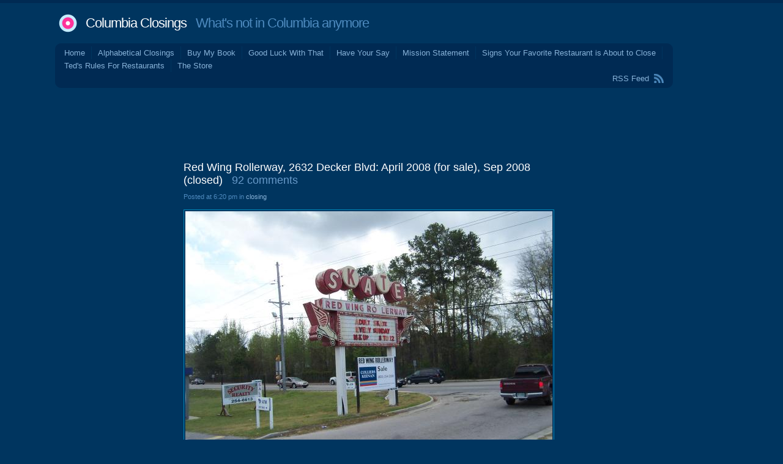

--- FILE ---
content_type: text/html; charset=UTF-8
request_url: http://columbiaclosings.com/wordpress/?p=62
body_size: 141287
content:
<!DOCTYPE html PUBLIC "-//W3C//DTD XHTML 1.0 Transitional//EN" "http://www.w3.org/TR/xhtml1/DTD/xhtml1-transitional.dtd">
<html xmlns="http://www.w3.org/1999/xhtml" lang="en-US">
<head profile="http://gmpg.org/xfn/11">
<title>   Red Wing Rollerway, 2632 Decker Blvd: April 2008 (for sale), Sep 2008 (closed) at Columbia Closings</title>
<meta http-equiv="Content-Type" content="text/html; charset=UTF-8" />
<meta name="description" content="What&#039;s not in Columbia anymore" />
<link href="http://columbiaclosings.com/wordpress/wp-content/themes/andrea3col/style.css" rel="stylesheet" type="text/css" media="screen" />
<link rel="alternate" type="application/rss+xml" title="Columbia Closings RSS Feed" href="http://columbiaclosings.com/wordpress/?feed=rss2" />
<link rel="shortcut icon" type="image/x-png" href="http://columbiaclosings.com/wordpress/wp-content/themes/andrea3col/favicon.png" />
<link rel="pingback" href="http://columbiaclosings.com/wordpress/xmlrpc.php" />
<meta name='robots' content='max-image-preview:large' />
<link rel='dns-prefetch' href='//static.addtoany.com' />
<link rel="alternate" type="application/rss+xml" title="Columbia Closings &raquo; Red Wing Rollerway, 2632 Decker Blvd: April 2008 (for sale), Sep 2008 (closed) Comments Feed" href="http://columbiaclosings.com/wordpress/?feed=rss2&#038;p=62" />
<link rel="alternate" title="oEmbed (JSON)" type="application/json+oembed" href="http://columbiaclosings.com/wordpress/index.php?rest_route=%2Foembed%2F1.0%2Fembed&#038;url=http%3A%2F%2Fcolumbiaclosings.com%2Fwordpress%2F%3Fp%3D62" />
<link rel="alternate" title="oEmbed (XML)" type="text/xml+oembed" href="http://columbiaclosings.com/wordpress/index.php?rest_route=%2Foembed%2F1.0%2Fembed&#038;url=http%3A%2F%2Fcolumbiaclosings.com%2Fwordpress%2F%3Fp%3D62&#038;format=xml" />
<style id='wp-img-auto-sizes-contain-inline-css' type='text/css'>
img:is([sizes=auto i],[sizes^="auto," i]){contain-intrinsic-size:3000px 1500px}
/*# sourceURL=wp-img-auto-sizes-contain-inline-css */
</style>
<style id='wp-emoji-styles-inline-css' type='text/css'>

	img.wp-smiley, img.emoji {
		display: inline !important;
		border: none !important;
		box-shadow: none !important;
		height: 1em !important;
		width: 1em !important;
		margin: 0 0.07em !important;
		vertical-align: -0.1em !important;
		background: none !important;
		padding: 0 !important;
	}
/*# sourceURL=wp-emoji-styles-inline-css */
</style>
<style id='wp-block-library-inline-css' type='text/css'>
:root{--wp-block-synced-color:#7a00df;--wp-block-synced-color--rgb:122,0,223;--wp-bound-block-color:var(--wp-block-synced-color);--wp-editor-canvas-background:#ddd;--wp-admin-theme-color:#007cba;--wp-admin-theme-color--rgb:0,124,186;--wp-admin-theme-color-darker-10:#006ba1;--wp-admin-theme-color-darker-10--rgb:0,107,160.5;--wp-admin-theme-color-darker-20:#005a87;--wp-admin-theme-color-darker-20--rgb:0,90,135;--wp-admin-border-width-focus:2px}@media (min-resolution:192dpi){:root{--wp-admin-border-width-focus:1.5px}}.wp-element-button{cursor:pointer}:root .has-very-light-gray-background-color{background-color:#eee}:root .has-very-dark-gray-background-color{background-color:#313131}:root .has-very-light-gray-color{color:#eee}:root .has-very-dark-gray-color{color:#313131}:root .has-vivid-green-cyan-to-vivid-cyan-blue-gradient-background{background:linear-gradient(135deg,#00d084,#0693e3)}:root .has-purple-crush-gradient-background{background:linear-gradient(135deg,#34e2e4,#4721fb 50%,#ab1dfe)}:root .has-hazy-dawn-gradient-background{background:linear-gradient(135deg,#faaca8,#dad0ec)}:root .has-subdued-olive-gradient-background{background:linear-gradient(135deg,#fafae1,#67a671)}:root .has-atomic-cream-gradient-background{background:linear-gradient(135deg,#fdd79a,#004a59)}:root .has-nightshade-gradient-background{background:linear-gradient(135deg,#330968,#31cdcf)}:root .has-midnight-gradient-background{background:linear-gradient(135deg,#020381,#2874fc)}:root{--wp--preset--font-size--normal:16px;--wp--preset--font-size--huge:42px}.has-regular-font-size{font-size:1em}.has-larger-font-size{font-size:2.625em}.has-normal-font-size{font-size:var(--wp--preset--font-size--normal)}.has-huge-font-size{font-size:var(--wp--preset--font-size--huge)}.has-text-align-center{text-align:center}.has-text-align-left{text-align:left}.has-text-align-right{text-align:right}.has-fit-text{white-space:nowrap!important}#end-resizable-editor-section{display:none}.aligncenter{clear:both}.items-justified-left{justify-content:flex-start}.items-justified-center{justify-content:center}.items-justified-right{justify-content:flex-end}.items-justified-space-between{justify-content:space-between}.screen-reader-text{border:0;clip-path:inset(50%);height:1px;margin:-1px;overflow:hidden;padding:0;position:absolute;width:1px;word-wrap:normal!important}.screen-reader-text:focus{background-color:#ddd;clip-path:none;color:#444;display:block;font-size:1em;height:auto;left:5px;line-height:normal;padding:15px 23px 14px;text-decoration:none;top:5px;width:auto;z-index:100000}html :where(.has-border-color){border-style:solid}html :where([style*=border-top-color]){border-top-style:solid}html :where([style*=border-right-color]){border-right-style:solid}html :where([style*=border-bottom-color]){border-bottom-style:solid}html :where([style*=border-left-color]){border-left-style:solid}html :where([style*=border-width]){border-style:solid}html :where([style*=border-top-width]){border-top-style:solid}html :where([style*=border-right-width]){border-right-style:solid}html :where([style*=border-bottom-width]){border-bottom-style:solid}html :where([style*=border-left-width]){border-left-style:solid}html :where(img[class*=wp-image-]){height:auto;max-width:100%}:where(figure){margin:0 0 1em}html :where(.is-position-sticky){--wp-admin--admin-bar--position-offset:var(--wp-admin--admin-bar--height,0px)}@media screen and (max-width:600px){html :where(.is-position-sticky){--wp-admin--admin-bar--position-offset:0px}}

/*# sourceURL=wp-block-library-inline-css */
</style><style id='global-styles-inline-css' type='text/css'>
:root{--wp--preset--aspect-ratio--square: 1;--wp--preset--aspect-ratio--4-3: 4/3;--wp--preset--aspect-ratio--3-4: 3/4;--wp--preset--aspect-ratio--3-2: 3/2;--wp--preset--aspect-ratio--2-3: 2/3;--wp--preset--aspect-ratio--16-9: 16/9;--wp--preset--aspect-ratio--9-16: 9/16;--wp--preset--color--black: #000000;--wp--preset--color--cyan-bluish-gray: #abb8c3;--wp--preset--color--white: #ffffff;--wp--preset--color--pale-pink: #f78da7;--wp--preset--color--vivid-red: #cf2e2e;--wp--preset--color--luminous-vivid-orange: #ff6900;--wp--preset--color--luminous-vivid-amber: #fcb900;--wp--preset--color--light-green-cyan: #7bdcb5;--wp--preset--color--vivid-green-cyan: #00d084;--wp--preset--color--pale-cyan-blue: #8ed1fc;--wp--preset--color--vivid-cyan-blue: #0693e3;--wp--preset--color--vivid-purple: #9b51e0;--wp--preset--gradient--vivid-cyan-blue-to-vivid-purple: linear-gradient(135deg,rgb(6,147,227) 0%,rgb(155,81,224) 100%);--wp--preset--gradient--light-green-cyan-to-vivid-green-cyan: linear-gradient(135deg,rgb(122,220,180) 0%,rgb(0,208,130) 100%);--wp--preset--gradient--luminous-vivid-amber-to-luminous-vivid-orange: linear-gradient(135deg,rgb(252,185,0) 0%,rgb(255,105,0) 100%);--wp--preset--gradient--luminous-vivid-orange-to-vivid-red: linear-gradient(135deg,rgb(255,105,0) 0%,rgb(207,46,46) 100%);--wp--preset--gradient--very-light-gray-to-cyan-bluish-gray: linear-gradient(135deg,rgb(238,238,238) 0%,rgb(169,184,195) 100%);--wp--preset--gradient--cool-to-warm-spectrum: linear-gradient(135deg,rgb(74,234,220) 0%,rgb(151,120,209) 20%,rgb(207,42,186) 40%,rgb(238,44,130) 60%,rgb(251,105,98) 80%,rgb(254,248,76) 100%);--wp--preset--gradient--blush-light-purple: linear-gradient(135deg,rgb(255,206,236) 0%,rgb(152,150,240) 100%);--wp--preset--gradient--blush-bordeaux: linear-gradient(135deg,rgb(254,205,165) 0%,rgb(254,45,45) 50%,rgb(107,0,62) 100%);--wp--preset--gradient--luminous-dusk: linear-gradient(135deg,rgb(255,203,112) 0%,rgb(199,81,192) 50%,rgb(65,88,208) 100%);--wp--preset--gradient--pale-ocean: linear-gradient(135deg,rgb(255,245,203) 0%,rgb(182,227,212) 50%,rgb(51,167,181) 100%);--wp--preset--gradient--electric-grass: linear-gradient(135deg,rgb(202,248,128) 0%,rgb(113,206,126) 100%);--wp--preset--gradient--midnight: linear-gradient(135deg,rgb(2,3,129) 0%,rgb(40,116,252) 100%);--wp--preset--font-size--small: 13px;--wp--preset--font-size--medium: 20px;--wp--preset--font-size--large: 36px;--wp--preset--font-size--x-large: 42px;--wp--preset--spacing--20: 0.44rem;--wp--preset--spacing--30: 0.67rem;--wp--preset--spacing--40: 1rem;--wp--preset--spacing--50: 1.5rem;--wp--preset--spacing--60: 2.25rem;--wp--preset--spacing--70: 3.38rem;--wp--preset--spacing--80: 5.06rem;--wp--preset--shadow--natural: 6px 6px 9px rgba(0, 0, 0, 0.2);--wp--preset--shadow--deep: 12px 12px 50px rgba(0, 0, 0, 0.4);--wp--preset--shadow--sharp: 6px 6px 0px rgba(0, 0, 0, 0.2);--wp--preset--shadow--outlined: 6px 6px 0px -3px rgb(255, 255, 255), 6px 6px rgb(0, 0, 0);--wp--preset--shadow--crisp: 6px 6px 0px rgb(0, 0, 0);}:where(.is-layout-flex){gap: 0.5em;}:where(.is-layout-grid){gap: 0.5em;}body .is-layout-flex{display: flex;}.is-layout-flex{flex-wrap: wrap;align-items: center;}.is-layout-flex > :is(*, div){margin: 0;}body .is-layout-grid{display: grid;}.is-layout-grid > :is(*, div){margin: 0;}:where(.wp-block-columns.is-layout-flex){gap: 2em;}:where(.wp-block-columns.is-layout-grid){gap: 2em;}:where(.wp-block-post-template.is-layout-flex){gap: 1.25em;}:where(.wp-block-post-template.is-layout-grid){gap: 1.25em;}.has-black-color{color: var(--wp--preset--color--black) !important;}.has-cyan-bluish-gray-color{color: var(--wp--preset--color--cyan-bluish-gray) !important;}.has-white-color{color: var(--wp--preset--color--white) !important;}.has-pale-pink-color{color: var(--wp--preset--color--pale-pink) !important;}.has-vivid-red-color{color: var(--wp--preset--color--vivid-red) !important;}.has-luminous-vivid-orange-color{color: var(--wp--preset--color--luminous-vivid-orange) !important;}.has-luminous-vivid-amber-color{color: var(--wp--preset--color--luminous-vivid-amber) !important;}.has-light-green-cyan-color{color: var(--wp--preset--color--light-green-cyan) !important;}.has-vivid-green-cyan-color{color: var(--wp--preset--color--vivid-green-cyan) !important;}.has-pale-cyan-blue-color{color: var(--wp--preset--color--pale-cyan-blue) !important;}.has-vivid-cyan-blue-color{color: var(--wp--preset--color--vivid-cyan-blue) !important;}.has-vivid-purple-color{color: var(--wp--preset--color--vivid-purple) !important;}.has-black-background-color{background-color: var(--wp--preset--color--black) !important;}.has-cyan-bluish-gray-background-color{background-color: var(--wp--preset--color--cyan-bluish-gray) !important;}.has-white-background-color{background-color: var(--wp--preset--color--white) !important;}.has-pale-pink-background-color{background-color: var(--wp--preset--color--pale-pink) !important;}.has-vivid-red-background-color{background-color: var(--wp--preset--color--vivid-red) !important;}.has-luminous-vivid-orange-background-color{background-color: var(--wp--preset--color--luminous-vivid-orange) !important;}.has-luminous-vivid-amber-background-color{background-color: var(--wp--preset--color--luminous-vivid-amber) !important;}.has-light-green-cyan-background-color{background-color: var(--wp--preset--color--light-green-cyan) !important;}.has-vivid-green-cyan-background-color{background-color: var(--wp--preset--color--vivid-green-cyan) !important;}.has-pale-cyan-blue-background-color{background-color: var(--wp--preset--color--pale-cyan-blue) !important;}.has-vivid-cyan-blue-background-color{background-color: var(--wp--preset--color--vivid-cyan-blue) !important;}.has-vivid-purple-background-color{background-color: var(--wp--preset--color--vivid-purple) !important;}.has-black-border-color{border-color: var(--wp--preset--color--black) !important;}.has-cyan-bluish-gray-border-color{border-color: var(--wp--preset--color--cyan-bluish-gray) !important;}.has-white-border-color{border-color: var(--wp--preset--color--white) !important;}.has-pale-pink-border-color{border-color: var(--wp--preset--color--pale-pink) !important;}.has-vivid-red-border-color{border-color: var(--wp--preset--color--vivid-red) !important;}.has-luminous-vivid-orange-border-color{border-color: var(--wp--preset--color--luminous-vivid-orange) !important;}.has-luminous-vivid-amber-border-color{border-color: var(--wp--preset--color--luminous-vivid-amber) !important;}.has-light-green-cyan-border-color{border-color: var(--wp--preset--color--light-green-cyan) !important;}.has-vivid-green-cyan-border-color{border-color: var(--wp--preset--color--vivid-green-cyan) !important;}.has-pale-cyan-blue-border-color{border-color: var(--wp--preset--color--pale-cyan-blue) !important;}.has-vivid-cyan-blue-border-color{border-color: var(--wp--preset--color--vivid-cyan-blue) !important;}.has-vivid-purple-border-color{border-color: var(--wp--preset--color--vivid-purple) !important;}.has-vivid-cyan-blue-to-vivid-purple-gradient-background{background: var(--wp--preset--gradient--vivid-cyan-blue-to-vivid-purple) !important;}.has-light-green-cyan-to-vivid-green-cyan-gradient-background{background: var(--wp--preset--gradient--light-green-cyan-to-vivid-green-cyan) !important;}.has-luminous-vivid-amber-to-luminous-vivid-orange-gradient-background{background: var(--wp--preset--gradient--luminous-vivid-amber-to-luminous-vivid-orange) !important;}.has-luminous-vivid-orange-to-vivid-red-gradient-background{background: var(--wp--preset--gradient--luminous-vivid-orange-to-vivid-red) !important;}.has-very-light-gray-to-cyan-bluish-gray-gradient-background{background: var(--wp--preset--gradient--very-light-gray-to-cyan-bluish-gray) !important;}.has-cool-to-warm-spectrum-gradient-background{background: var(--wp--preset--gradient--cool-to-warm-spectrum) !important;}.has-blush-light-purple-gradient-background{background: var(--wp--preset--gradient--blush-light-purple) !important;}.has-blush-bordeaux-gradient-background{background: var(--wp--preset--gradient--blush-bordeaux) !important;}.has-luminous-dusk-gradient-background{background: var(--wp--preset--gradient--luminous-dusk) !important;}.has-pale-ocean-gradient-background{background: var(--wp--preset--gradient--pale-ocean) !important;}.has-electric-grass-gradient-background{background: var(--wp--preset--gradient--electric-grass) !important;}.has-midnight-gradient-background{background: var(--wp--preset--gradient--midnight) !important;}.has-small-font-size{font-size: var(--wp--preset--font-size--small) !important;}.has-medium-font-size{font-size: var(--wp--preset--font-size--medium) !important;}.has-large-font-size{font-size: var(--wp--preset--font-size--large) !important;}.has-x-large-font-size{font-size: var(--wp--preset--font-size--x-large) !important;}
/*# sourceURL=global-styles-inline-css */
</style>

<style id='classic-theme-styles-inline-css' type='text/css'>
/*! This file is auto-generated */
.wp-block-button__link{color:#fff;background-color:#32373c;border-radius:9999px;box-shadow:none;text-decoration:none;padding:calc(.667em + 2px) calc(1.333em + 2px);font-size:1.125em}.wp-block-file__button{background:#32373c;color:#fff;text-decoration:none}
/*# sourceURL=/wp-includes/css/classic-themes.min.css */
</style>
<link rel='stylesheet' id='adsense-widget-css' href='http://columbiaclosings.com/wordpress/wp-content/plugins/adsense-widget/adsense-widget.min.css?ver=1.0' type='text/css' media='all' />
<link rel='stylesheet' id='addtoany-css' href='http://columbiaclosings.com/wordpress/wp-content/plugins/add-to-any/addtoany.min.css?ver=1.16' type='text/css' media='all' />
<script type="text/javascript" id="addtoany-core-js-before">
/* <![CDATA[ */
window.a2a_config=window.a2a_config||{};a2a_config.callbacks=[];a2a_config.overlays=[];a2a_config.templates={};

//# sourceURL=addtoany-core-js-before
/* ]]> */
</script>
<script type="text/javascript" defer src="https://static.addtoany.com/menu/page.js" id="addtoany-core-js"></script>
<script type="text/javascript" src="http://columbiaclosings.com/wordpress/wp-includes/js/jquery/jquery.min.js?ver=3.7.1" id="jquery-core-js"></script>
<script type="text/javascript" src="http://columbiaclosings.com/wordpress/wp-includes/js/jquery/jquery-migrate.min.js?ver=3.4.1" id="jquery-migrate-js"></script>
<script type="text/javascript" defer src="http://columbiaclosings.com/wordpress/wp-content/plugins/add-to-any/addtoany.min.js?ver=1.1" id="addtoany-jquery-js"></script>
<link rel="https://api.w.org/" href="http://columbiaclosings.com/wordpress/index.php?rest_route=/" /><link rel="alternate" title="JSON" type="application/json" href="http://columbiaclosings.com/wordpress/index.php?rest_route=/wp/v2/posts/62" /><link rel="EditURI" type="application/rsd+xml" title="RSD" href="http://columbiaclosings.com/wordpress/xmlrpc.php?rsd" />
<meta name="generator" content="WordPress 6.9" />
<link rel="canonical" href="http://columbiaclosings.com/wordpress/?p=62" />
<link rel='shortlink' href='http://columbiaclosings.com/wordpress/?p=62' />
<!-- Adsense Widget Auto Ads -->
<script data-ad-client="ca-pub-2649174871864584" async src="https://pagead2.googlesyndication.com/pagead/js/adsbygoogle.js"></script>
<!-- / Adsense Widget Auto Ads --></head>
<body>
<div id="wrap" class="group">
<div id="header">
<h1><a href="http://columbiaclosings.com/wordpress/">Columbia Closings</a> &nbsp; What&#039;s not in Columbia anymore</h1>
</div>
<div id="menu" class="group">
<div class="corner-TL"></div> <div class="corner-TR"></div>
	<ul>
	<li><a href="http://columbiaclosings.com/wordpress/">Home</a></li>
	<li class="page_item page-item-12315"><a href="http://columbiaclosings.com/wordpress/?page_id=12315">Alphabetical Closings</a></li>
<li class="page_item page-item-4927"><a href="http://columbiaclosings.com/wordpress/?page_id=4927">Buy My Book</a></li>
<li class="page_item page-item-24385"><a href="http://columbiaclosings.com/wordpress/?page_id=24385">Good Luck With That</a></li>
<li class="page_item page-item-24404 page_item_has_children"><a href="http://columbiaclosings.com/wordpress/?page_id=24404">Have Your Say</a></li>
<li class="page_item page-item-2"><a href="http://columbiaclosings.com/wordpress/?page_id=2">Mission Statement</a></li>
<li class="page_item page-item-106"><a href="http://columbiaclosings.com/wordpress/?page_id=106">Signs Your Favorite Restaurant is About to Close</a></li>
<li class="page_item page-item-28"><a href="http://columbiaclosings.com/wordpress/?page_id=28">Ted's Rules For Restaurants</a></li>
<li class="page_item page-item-6568"><a href="http://columbiaclosings.com/wordpress/?page_id=6568">The Store</a></li>
	</ul>
    <div id="feed"><a href="http://columbiaclosings.com/wordpress/?feed=rss2">RSS Feed</a></div>
<div class="corner-BL"></div> <div class="corner-BR"></div>
</div>

<center>
<script type="text/javascript"><!--
google_ad_client = "pub-2649174871864584";
/* Columbia_Closings_728x90_01 */
google_ad_slot = "3622178619";
google_ad_width = 728;
google_ad_height = 90;
//-->
</script>
<script type="text/javascript"
src="http://pagead2.googlesyndication.com/pagead/show_ads.js">
</script>
</center>

<div id="body_wrap" class="group">

<div id="sidebar1">

<div class="adsense-wrapper"><script async src="https://pagead2.googlesyndication.com/pagead/js/adsbygoogle.js"></script><ins class="adsbygoogle adsense format-display responsive "
 data-ad-client="ca-pub-2649174871864584" 
 data-ad-format="auto" 
 data-full-width-responsive="true" ></ins>
<script>(adsbygoogle = window.adsbygoogle || []).push({});</script>
</div><h3>Recent Comments</h3><ul id="widget_bdp_comments_ul">
<li><a href='http://columbiaclosings.com/wordpress/?p=25071#comment-5075996'><strong>Matthew</strong> said &ldquo;This one stings a bit. I used to work nearby and we'd hit up Crossings at least once a ...&rdquo; on <strong>Crossings Deli, 8604 Farrow Road Suite F: 26 November 2025</strong></a></li>
<li><a href='http://columbiaclosings.com/wordpress/?p=25080#comment-5075994'><strong>Matthew</strong> said &ldquo;"Corporate Slop Bowl" is what the kids are calling all of these places these days, and it'll be interesting ...&rdquo; on <strong>Kairos Mediterranean, 4600 Devine Street: 14 December 2025</strong></a></li>
<li><a href='http://columbiaclosings.com/wordpress/?p=25085#comment-5075814'><strong>Lavender</strong> said &ldquo;That almost sounds condescending. I want to pay a reasonable price for good food and competent, polite service. No ...&rdquo; on <strong>Clean Eatz, 5225 Sunset Boulevard Suite D: December 2025</strong></a></li>
<li><a href='http://columbiaclosings.com/wordpress/?page_id=24404#comment-5074863'><strong>JamesR</strong> said &ldquo;The State has announced that all Columbia locations of Clutch Coffee are closing on Friday due to the acquisition ...&rdquo; on <strong>Have Your Say</strong></a></li>
<li><a href='http://columbiaclosings.com/wordpress/?page_id=24404#comment-5074843'><strong>Tom</strong> said &ldquo;The Exit Realty location on Broad River Rd. in front of Publix is gone.&rdquo; on <strong>Have Your Say</strong></a></li>
<li><a href='http://columbiaclosings.com/wordpress/?page_id=24404#comment-5074802'><strong>Ellen</strong> said &ldquo;Painting with a Twist located on Harbison Blvd is closed.&rdquo; on <strong>Have Your Say</strong></a></li>
<li><a href='http://columbiaclosings.com/wordpress/?page_id=24404#comment-5074360'><strong>Kenneth</strong> said &ldquo;@Tom-- Jinx. Note timestamps.&rdquo; on <strong>Have Your Say</strong></a></li>
<li><a href='http://columbiaclosings.com/wordpress/?page_id=24404#comment-5074355'><strong>Kenneth</strong> said &ldquo;Freddy's at 10611 Broad River Rd. has closed suddenly and the building is up for sale.&rdquo; on <strong>Have Your Say</strong></a></li>
<li><a href='http://columbiaclosings.com/wordpress/?page_id=24404#comment-5074354'><strong>Tom</strong> said &ldquo;The Freddy's on Broad River Rd is closed.&rdquo; on <strong>Have Your Say</strong></a></li>
<li><a href='http://columbiaclosings.com/wordpress/?p=11#comment-5073133'><strong>Matthew Benjamin</strong> said &ldquo;And now the Millennium buffet has closed down too.&rdquo; on <strong>Frank-n-Stein Restaurant / Stadium Steak House / Twin Peaks, 409 Blossom Street near the river: 1970s</strong></a></li>
<li><a href='http://columbiaclosings.com/wordpress/?p=112#comment-5072905'><strong>Ray M</strong> said &ldquo;When I first came to college at USC in 1983, we got hooked on their pimento cheeseburger. My mom ...&rdquo; on <strong>Capitol Restaurant, 1210 Main Street: May 2002</strong></a></li>
<li><a href='http://columbiaclosings.com/wordpress/?p=260#comment-5072857'><strong>Ray M.</strong> said &ldquo;Constantine was a Greek restaurant that moved to this Cayce location from a small restaurant in the BiLo parking ...&rdquo; on <strong>Constantine's, Knox Abbot Drive: 2000s</strong></a></li>
<li><a href='http://columbiaclosings.com/wordpress/?page_id=24404#comment-5071857'><strong>Larry</strong> said &ldquo;@Andrew, appears the parent company for VCF has filed bankruptcy and is going through corporate liquidation https://www.furn~&rdquo; on <strong>Have Your Say</strong></a></li>
<li><a href='http://columbiaclosings.com/wordpress/?p=24348#comment-5071513'><strong>MJ</strong> said &ldquo;I remember the radio station well back in the day. Had the B106 logo on the side and broadcast ...&rdquo; on <strong>Southern Wesleyan University / Granby Building, 1801 Charleston Highway: 2008 (Moved)</strong></a></li>
<li><a href='http://columbiaclosings.com/wordpress/?page_id=24404#comment-5071393'><strong>Andrew</strong> said &ldquo;I saw a similar car riding around to Larry except the one I saw announced that the Value City ...&rdquo; on <strong>Have Your Say</strong></a></li>
<li><a href='http://columbiaclosings.com/wordpress/?p=64#comment-5071064'><strong>ted</strong> said &ldquo;@Haven -- you can send them to closings at columbiaclosings dto cmo (make the obvious fix to that address).&rdquo; on <strong>Thoroughbred Motel, 3411 Two Notch Rd: Early 2000s</strong></a></li>
<li><a href='http://columbiaclosings.com/wordpress/?page_id=24404#comment-5071051'><strong>Larry</strong> said &ldquo;I saw a car riding around today that had signage on it indicating Value City Furniture at Sand Hills ...&rdquo; on <strong>Have Your Say</strong></a></li>
<li><a href='http://columbiaclosings.com/wordpress/?p=24892#comment-5070911'><strong>Lavender</strong> said &ldquo;I glanced at Google Maps and there are several locations listed as "Temporarily Closed" or "Permanently Closed". I don't ...&rdquo; on <strong>Pelican's SnoBalls, 2774 Decker Boulevard: May 2025</strong></a></li>
<li><a href='http://columbiaclosings.com/wordpress/?p=25071#comment-5070839'><strong>Aphid</strong> said &ldquo;Sad to see this one go. I worked nearby on Farrow for a number of years and would have ...&rdquo; on <strong>Crossings Deli, 8604 Farrow Road Suite F: 26 November 2025</strong></a></li>
<li><a href='http://columbiaclosings.com/wordpress/?p=24892#comment-5070716'><strong>Haven</strong> said &ldquo;I have noticed A LOT of Pelican's locations close. Some open new locations nearby but it really seems to ...&rdquo; on <strong>Pelican's SnoBalls, 2774 Decker Boulevard: May 2025</strong></a></li>
<li><a href='http://columbiaclosings.com/wordpress/?p=25010#comment-5070710'><strong>Haven</strong> said &ldquo;Also didn't this used to be Banana Joe's back in the day? I think I saw 7 Mary 3 ...&rdquo; on <strong>Crafty Crab, 700 Gervais Street Suite C: October 2025</strong></a></li>
<li><a href='http://columbiaclosings.com/wordpress/?p=25010#comment-5070707'><strong>Haven</strong> said &ldquo;Liquor liability strikes again. They were sued for over serving a customer who was then in a vehicle crash. ...&rdquo; on <strong>Crafty Crab, 700 Gervais Street Suite C: October 2025</strong></a></li>
<li><a href='http://columbiaclosings.com/wordpress/?page_id=24404#comment-5070699'><strong>Haven</strong> said &ldquo;Millennium Buffet is closing. and the Salvation Army store on Millwood seems to have closed suddenly. there's red signs ...&rdquo; on <strong>Have Your Say</strong></a></li>
<li><a href='http://columbiaclosings.com/wordpress/?p=22938#comment-5070697'><strong>Haven</strong> said &ldquo;They "reopened" but they are now known as Compton's Restaurant and have no relation to previous owners.&rdquo; on <strong>Compton's Kitchen, 118 B Avenue: February 2024</strong></a></li>
<li><a href='http://columbiaclosings.com/wordpress/?p=64#comment-5070696'><strong>Haven</strong> said &ldquo;I have some photos of a vintage postcard and matchbook from here but I'm not sure how to send ...&rdquo; on <strong>Thoroughbred Motel, 3411 Two Notch Rd: Early 2000s</strong></a></li>
<li><a href='http://columbiaclosings.com/wordpress/?p=22751#comment-5069684'><strong>Andrew</strong> said &ldquo;My The State app had an alert that a new eating establishment is moving in and I have discovered ...&rdquo; on <strong>Rockaway Athletic Club, 2719 Rosewood Drive: 17 January 2024</strong></a></li>
<li><a href='http://columbiaclosings.com/wordpress/?page_id=24404#comment-5067747'><strong>Lavender</strong> said &ldquo;Mall Guy - I get the impression, and I know it might be wrong, that people think these event ...&rdquo; on <strong>Have Your Say</strong></a></li>
<li><a href='http://columbiaclosings.com/wordpress/?page_id=24404#comment-5066305'><strong>Mall Guy</strong> said &ldquo;If our media was decent, they'd be reporting on the fact that the current owner of Columbia Place Mall ...&rdquo; on <strong>Have Your Say</strong></a></li>
<li><a href='http://columbiaclosings.com/wordpress/?page_id=24404#comment-5066302'><strong>Mall Guy</strong> said &ldquo;Event Spaces are the dumbest idea of replacing physical retail. It's already a market that is saturated with church ...&rdquo; on <strong>Have Your Say</strong></a></li>
<li><a href='http://columbiaclosings.com/wordpress/?p=22938#comment-5065462'><strong>Alan</strong> said &ldquo;Compton’s Kitchen has re-opened. I had lunch there today. The interior has been nicely renovated.&rdquo; on <strong>Compton's Kitchen, 118 B Avenue: February 2024</strong></a></li>
<li><a href="http://www.ozpolitics.info/blog/wordpress-plugins/#comments">About BDP Comments</a></li>
</ul>

		
		<h3>Recent Posts</h3>
		<ul>
											<li>
					<a href="http://columbiaclosings.com/wordpress/?p=25085">Clean Eatz, 5225 Sunset Boulevard Suite D: December 2025</a>
									</li>
											<li>
					<a href="http://columbiaclosings.com/wordpress/?p=25080">Kairos Mediterranean, 4600 Devine Street: 14 December 2025</a>
									</li>
											<li>
					<a href="http://columbiaclosings.com/wordpress/?p=25071">Crossings Deli, 8604 Farrow Road Suite F: 26 November 2025</a>
									</li>
											<li>
					<a href="http://columbiaclosings.com/wordpress/?p=25068">SAS Shoes, 3306 Forest Drive: December 2025</a>
									</li>
											<li>
					<a href="http://columbiaclosings.com/wordpress/?p=25066">Happy New Year Columbia!</a>
									</li>
					</ul>

		<h3>Categories</h3>
			<ul>
					<li class="cat-item cat-item-1707"><a href="http://columbiaclosings.com/wordpress/?cat=1707">closing</a>
</li>
	<li class="cat-item cat-item-1708"><a href="http://columbiaclosings.com/wordpress/?cat=1708">commentary</a>
</li>
			</ul>

			<h3>Archives</h3>
			<ul>
					<li><a href='http://columbiaclosings.com/wordpress/?m=202601'>January 2026</a></li>
	<li><a href='http://columbiaclosings.com/wordpress/?m=202512'>December 2025</a></li>
	<li><a href='http://columbiaclosings.com/wordpress/?m=202511'>November 2025</a></li>
	<li><a href='http://columbiaclosings.com/wordpress/?m=202510'>October 2025</a></li>
	<li><a href='http://columbiaclosings.com/wordpress/?m=202509'>September 2025</a></li>
	<li><a href='http://columbiaclosings.com/wordpress/?m=202508'>August 2025</a></li>
	<li><a href='http://columbiaclosings.com/wordpress/?m=202507'>July 2025</a></li>
	<li><a href='http://columbiaclosings.com/wordpress/?m=202506'>June 2025</a></li>
	<li><a href='http://columbiaclosings.com/wordpress/?m=202505'>May 2025</a></li>
	<li><a href='http://columbiaclosings.com/wordpress/?m=202504'>April 2025</a></li>
	<li><a href='http://columbiaclosings.com/wordpress/?m=202503'>March 2025</a></li>
	<li><a href='http://columbiaclosings.com/wordpress/?m=202502'>February 2025</a></li>
	<li><a href='http://columbiaclosings.com/wordpress/?m=202501'>January 2025</a></li>
	<li><a href='http://columbiaclosings.com/wordpress/?m=202412'>December 2024</a></li>
	<li><a href='http://columbiaclosings.com/wordpress/?m=202411'>November 2024</a></li>
	<li><a href='http://columbiaclosings.com/wordpress/?m=202410'>October 2024</a></li>
	<li><a href='http://columbiaclosings.com/wordpress/?m=202409'>September 2024</a></li>
	<li><a href='http://columbiaclosings.com/wordpress/?m=202408'>August 2024</a></li>
	<li><a href='http://columbiaclosings.com/wordpress/?m=202407'>July 2024</a></li>
	<li><a href='http://columbiaclosings.com/wordpress/?m=202406'>June 2024</a></li>
	<li><a href='http://columbiaclosings.com/wordpress/?m=202405'>May 2024</a></li>
	<li><a href='http://columbiaclosings.com/wordpress/?m=202404'>April 2024</a></li>
	<li><a href='http://columbiaclosings.com/wordpress/?m=202403'>March 2024</a></li>
	<li><a href='http://columbiaclosings.com/wordpress/?m=202402'>February 2024</a></li>
	<li><a href='http://columbiaclosings.com/wordpress/?m=202401'>January 2024</a></li>
	<li><a href='http://columbiaclosings.com/wordpress/?m=202312'>December 2023</a></li>
	<li><a href='http://columbiaclosings.com/wordpress/?m=202311'>November 2023</a></li>
	<li><a href='http://columbiaclosings.com/wordpress/?m=202310'>October 2023</a></li>
	<li><a href='http://columbiaclosings.com/wordpress/?m=202309'>September 2023</a></li>
	<li><a href='http://columbiaclosings.com/wordpress/?m=202308'>August 2023</a></li>
	<li><a href='http://columbiaclosings.com/wordpress/?m=202307'>July 2023</a></li>
	<li><a href='http://columbiaclosings.com/wordpress/?m=202306'>June 2023</a></li>
	<li><a href='http://columbiaclosings.com/wordpress/?m=202305'>May 2023</a></li>
	<li><a href='http://columbiaclosings.com/wordpress/?m=202304'>April 2023</a></li>
	<li><a href='http://columbiaclosings.com/wordpress/?m=202303'>March 2023</a></li>
	<li><a href='http://columbiaclosings.com/wordpress/?m=202302'>February 2023</a></li>
	<li><a href='http://columbiaclosings.com/wordpress/?m=202301'>January 2023</a></li>
	<li><a href='http://columbiaclosings.com/wordpress/?m=202212'>December 2022</a></li>
	<li><a href='http://columbiaclosings.com/wordpress/?m=202211'>November 2022</a></li>
	<li><a href='http://columbiaclosings.com/wordpress/?m=202210'>October 2022</a></li>
	<li><a href='http://columbiaclosings.com/wordpress/?m=202209'>September 2022</a></li>
	<li><a href='http://columbiaclosings.com/wordpress/?m=202208'>August 2022</a></li>
	<li><a href='http://columbiaclosings.com/wordpress/?m=202207'>July 2022</a></li>
	<li><a href='http://columbiaclosings.com/wordpress/?m=202206'>June 2022</a></li>
	<li><a href='http://columbiaclosings.com/wordpress/?m=202205'>May 2022</a></li>
	<li><a href='http://columbiaclosings.com/wordpress/?m=202204'>April 2022</a></li>
	<li><a href='http://columbiaclosings.com/wordpress/?m=202203'>March 2022</a></li>
	<li><a href='http://columbiaclosings.com/wordpress/?m=202202'>February 2022</a></li>
	<li><a href='http://columbiaclosings.com/wordpress/?m=202201'>January 2022</a></li>
	<li><a href='http://columbiaclosings.com/wordpress/?m=202112'>December 2021</a></li>
	<li><a href='http://columbiaclosings.com/wordpress/?m=202111'>November 2021</a></li>
	<li><a href='http://columbiaclosings.com/wordpress/?m=202110'>October 2021</a></li>
	<li><a href='http://columbiaclosings.com/wordpress/?m=202109'>September 2021</a></li>
	<li><a href='http://columbiaclosings.com/wordpress/?m=202108'>August 2021</a></li>
	<li><a href='http://columbiaclosings.com/wordpress/?m=202107'>July 2021</a></li>
	<li><a href='http://columbiaclosings.com/wordpress/?m=202106'>June 2021</a></li>
	<li><a href='http://columbiaclosings.com/wordpress/?m=202105'>May 2021</a></li>
	<li><a href='http://columbiaclosings.com/wordpress/?m=202104'>April 2021</a></li>
	<li><a href='http://columbiaclosings.com/wordpress/?m=202103'>March 2021</a></li>
	<li><a href='http://columbiaclosings.com/wordpress/?m=202102'>February 2021</a></li>
	<li><a href='http://columbiaclosings.com/wordpress/?m=202101'>January 2021</a></li>
	<li><a href='http://columbiaclosings.com/wordpress/?m=202012'>December 2020</a></li>
	<li><a href='http://columbiaclosings.com/wordpress/?m=202011'>November 2020</a></li>
	<li><a href='http://columbiaclosings.com/wordpress/?m=202010'>October 2020</a></li>
	<li><a href='http://columbiaclosings.com/wordpress/?m=202009'>September 2020</a></li>
	<li><a href='http://columbiaclosings.com/wordpress/?m=202008'>August 2020</a></li>
	<li><a href='http://columbiaclosings.com/wordpress/?m=202007'>July 2020</a></li>
	<li><a href='http://columbiaclosings.com/wordpress/?m=202006'>June 2020</a></li>
	<li><a href='http://columbiaclosings.com/wordpress/?m=202005'>May 2020</a></li>
	<li><a href='http://columbiaclosings.com/wordpress/?m=202004'>April 2020</a></li>
	<li><a href='http://columbiaclosings.com/wordpress/?m=202003'>March 2020</a></li>
	<li><a href='http://columbiaclosings.com/wordpress/?m=202002'>February 2020</a></li>
	<li><a href='http://columbiaclosings.com/wordpress/?m=202001'>January 2020</a></li>
	<li><a href='http://columbiaclosings.com/wordpress/?m=201912'>December 2019</a></li>
	<li><a href='http://columbiaclosings.com/wordpress/?m=201911'>November 2019</a></li>
	<li><a href='http://columbiaclosings.com/wordpress/?m=201910'>October 2019</a></li>
	<li><a href='http://columbiaclosings.com/wordpress/?m=201909'>September 2019</a></li>
	<li><a href='http://columbiaclosings.com/wordpress/?m=201908'>August 2019</a></li>
	<li><a href='http://columbiaclosings.com/wordpress/?m=201907'>July 2019</a></li>
	<li><a href='http://columbiaclosings.com/wordpress/?m=201906'>June 2019</a></li>
	<li><a href='http://columbiaclosings.com/wordpress/?m=201905'>May 2019</a></li>
	<li><a href='http://columbiaclosings.com/wordpress/?m=201904'>April 2019</a></li>
	<li><a href='http://columbiaclosings.com/wordpress/?m=201903'>March 2019</a></li>
	<li><a href='http://columbiaclosings.com/wordpress/?m=201902'>February 2019</a></li>
	<li><a href='http://columbiaclosings.com/wordpress/?m=201901'>January 2019</a></li>
	<li><a href='http://columbiaclosings.com/wordpress/?m=201812'>December 2018</a></li>
	<li><a href='http://columbiaclosings.com/wordpress/?m=201811'>November 2018</a></li>
	<li><a href='http://columbiaclosings.com/wordpress/?m=201810'>October 2018</a></li>
	<li><a href='http://columbiaclosings.com/wordpress/?m=201809'>September 2018</a></li>
	<li><a href='http://columbiaclosings.com/wordpress/?m=201808'>August 2018</a></li>
	<li><a href='http://columbiaclosings.com/wordpress/?m=201807'>July 2018</a></li>
	<li><a href='http://columbiaclosings.com/wordpress/?m=201806'>June 2018</a></li>
	<li><a href='http://columbiaclosings.com/wordpress/?m=201805'>May 2018</a></li>
	<li><a href='http://columbiaclosings.com/wordpress/?m=201804'>April 2018</a></li>
	<li><a href='http://columbiaclosings.com/wordpress/?m=201803'>March 2018</a></li>
	<li><a href='http://columbiaclosings.com/wordpress/?m=201802'>February 2018</a></li>
	<li><a href='http://columbiaclosings.com/wordpress/?m=201801'>January 2018</a></li>
	<li><a href='http://columbiaclosings.com/wordpress/?m=201712'>December 2017</a></li>
	<li><a href='http://columbiaclosings.com/wordpress/?m=201711'>November 2017</a></li>
	<li><a href='http://columbiaclosings.com/wordpress/?m=201710'>October 2017</a></li>
	<li><a href='http://columbiaclosings.com/wordpress/?m=201709'>September 2017</a></li>
	<li><a href='http://columbiaclosings.com/wordpress/?m=201708'>August 2017</a></li>
	<li><a href='http://columbiaclosings.com/wordpress/?m=201707'>July 2017</a></li>
	<li><a href='http://columbiaclosings.com/wordpress/?m=201706'>June 2017</a></li>
	<li><a href='http://columbiaclosings.com/wordpress/?m=201705'>May 2017</a></li>
	<li><a href='http://columbiaclosings.com/wordpress/?m=201704'>April 2017</a></li>
	<li><a href='http://columbiaclosings.com/wordpress/?m=201703'>March 2017</a></li>
	<li><a href='http://columbiaclosings.com/wordpress/?m=201702'>February 2017</a></li>
	<li><a href='http://columbiaclosings.com/wordpress/?m=201701'>January 2017</a></li>
	<li><a href='http://columbiaclosings.com/wordpress/?m=201612'>December 2016</a></li>
	<li><a href='http://columbiaclosings.com/wordpress/?m=201611'>November 2016</a></li>
	<li><a href='http://columbiaclosings.com/wordpress/?m=201610'>October 2016</a></li>
	<li><a href='http://columbiaclosings.com/wordpress/?m=201609'>September 2016</a></li>
	<li><a href='http://columbiaclosings.com/wordpress/?m=201608'>August 2016</a></li>
	<li><a href='http://columbiaclosings.com/wordpress/?m=201607'>July 2016</a></li>
	<li><a href='http://columbiaclosings.com/wordpress/?m=201606'>June 2016</a></li>
	<li><a href='http://columbiaclosings.com/wordpress/?m=201605'>May 2016</a></li>
	<li><a href='http://columbiaclosings.com/wordpress/?m=201604'>April 2016</a></li>
	<li><a href='http://columbiaclosings.com/wordpress/?m=201603'>March 2016</a></li>
	<li><a href='http://columbiaclosings.com/wordpress/?m=201602'>February 2016</a></li>
	<li><a href='http://columbiaclosings.com/wordpress/?m=201601'>January 2016</a></li>
	<li><a href='http://columbiaclosings.com/wordpress/?m=201512'>December 2015</a></li>
	<li><a href='http://columbiaclosings.com/wordpress/?m=201511'>November 2015</a></li>
	<li><a href='http://columbiaclosings.com/wordpress/?m=201510'>October 2015</a></li>
	<li><a href='http://columbiaclosings.com/wordpress/?m=201509'>September 2015</a></li>
	<li><a href='http://columbiaclosings.com/wordpress/?m=201508'>August 2015</a></li>
	<li><a href='http://columbiaclosings.com/wordpress/?m=201507'>July 2015</a></li>
	<li><a href='http://columbiaclosings.com/wordpress/?m=201506'>June 2015</a></li>
	<li><a href='http://columbiaclosings.com/wordpress/?m=201505'>May 2015</a></li>
	<li><a href='http://columbiaclosings.com/wordpress/?m=201504'>April 2015</a></li>
	<li><a href='http://columbiaclosings.com/wordpress/?m=201503'>March 2015</a></li>
	<li><a href='http://columbiaclosings.com/wordpress/?m=201502'>February 2015</a></li>
	<li><a href='http://columbiaclosings.com/wordpress/?m=201501'>January 2015</a></li>
	<li><a href='http://columbiaclosings.com/wordpress/?m=201412'>December 2014</a></li>
	<li><a href='http://columbiaclosings.com/wordpress/?m=201411'>November 2014</a></li>
	<li><a href='http://columbiaclosings.com/wordpress/?m=201410'>October 2014</a></li>
	<li><a href='http://columbiaclosings.com/wordpress/?m=201409'>September 2014</a></li>
	<li><a href='http://columbiaclosings.com/wordpress/?m=201408'>August 2014</a></li>
	<li><a href='http://columbiaclosings.com/wordpress/?m=201407'>July 2014</a></li>
	<li><a href='http://columbiaclosings.com/wordpress/?m=201406'>June 2014</a></li>
	<li><a href='http://columbiaclosings.com/wordpress/?m=201405'>May 2014</a></li>
	<li><a href='http://columbiaclosings.com/wordpress/?m=201404'>April 2014</a></li>
	<li><a href='http://columbiaclosings.com/wordpress/?m=201403'>March 2014</a></li>
	<li><a href='http://columbiaclosings.com/wordpress/?m=201402'>February 2014</a></li>
	<li><a href='http://columbiaclosings.com/wordpress/?m=201401'>January 2014</a></li>
	<li><a href='http://columbiaclosings.com/wordpress/?m=201312'>December 2013</a></li>
	<li><a href='http://columbiaclosings.com/wordpress/?m=201311'>November 2013</a></li>
	<li><a href='http://columbiaclosings.com/wordpress/?m=201310'>October 2013</a></li>
	<li><a href='http://columbiaclosings.com/wordpress/?m=201309'>September 2013</a></li>
	<li><a href='http://columbiaclosings.com/wordpress/?m=201308'>August 2013</a></li>
	<li><a href='http://columbiaclosings.com/wordpress/?m=201307'>July 2013</a></li>
	<li><a href='http://columbiaclosings.com/wordpress/?m=201306'>June 2013</a></li>
	<li><a href='http://columbiaclosings.com/wordpress/?m=201305'>May 2013</a></li>
	<li><a href='http://columbiaclosings.com/wordpress/?m=201304'>April 2013</a></li>
	<li><a href='http://columbiaclosings.com/wordpress/?m=201303'>March 2013</a></li>
	<li><a href='http://columbiaclosings.com/wordpress/?m=201302'>February 2013</a></li>
	<li><a href='http://columbiaclosings.com/wordpress/?m=201301'>January 2013</a></li>
	<li><a href='http://columbiaclosings.com/wordpress/?m=201212'>December 2012</a></li>
	<li><a href='http://columbiaclosings.com/wordpress/?m=201211'>November 2012</a></li>
	<li><a href='http://columbiaclosings.com/wordpress/?m=201210'>October 2012</a></li>
	<li><a href='http://columbiaclosings.com/wordpress/?m=201209'>September 2012</a></li>
	<li><a href='http://columbiaclosings.com/wordpress/?m=201208'>August 2012</a></li>
	<li><a href='http://columbiaclosings.com/wordpress/?m=201207'>July 2012</a></li>
	<li><a href='http://columbiaclosings.com/wordpress/?m=201206'>June 2012</a></li>
	<li><a href='http://columbiaclosings.com/wordpress/?m=201205'>May 2012</a></li>
	<li><a href='http://columbiaclosings.com/wordpress/?m=201204'>April 2012</a></li>
	<li><a href='http://columbiaclosings.com/wordpress/?m=201203'>March 2012</a></li>
	<li><a href='http://columbiaclosings.com/wordpress/?m=201202'>February 2012</a></li>
	<li><a href='http://columbiaclosings.com/wordpress/?m=201201'>January 2012</a></li>
	<li><a href='http://columbiaclosings.com/wordpress/?m=201112'>December 2011</a></li>
	<li><a href='http://columbiaclosings.com/wordpress/?m=201111'>November 2011</a></li>
	<li><a href='http://columbiaclosings.com/wordpress/?m=201110'>October 2011</a></li>
	<li><a href='http://columbiaclosings.com/wordpress/?m=201109'>September 2011</a></li>
	<li><a href='http://columbiaclosings.com/wordpress/?m=201108'>August 2011</a></li>
	<li><a href='http://columbiaclosings.com/wordpress/?m=201107'>July 2011</a></li>
	<li><a href='http://columbiaclosings.com/wordpress/?m=201106'>June 2011</a></li>
	<li><a href='http://columbiaclosings.com/wordpress/?m=201105'>May 2011</a></li>
	<li><a href='http://columbiaclosings.com/wordpress/?m=201104'>April 2011</a></li>
	<li><a href='http://columbiaclosings.com/wordpress/?m=201103'>March 2011</a></li>
	<li><a href='http://columbiaclosings.com/wordpress/?m=201102'>February 2011</a></li>
	<li><a href='http://columbiaclosings.com/wordpress/?m=201101'>January 2011</a></li>
	<li><a href='http://columbiaclosings.com/wordpress/?m=201012'>December 2010</a></li>
	<li><a href='http://columbiaclosings.com/wordpress/?m=201011'>November 2010</a></li>
	<li><a href='http://columbiaclosings.com/wordpress/?m=201010'>October 2010</a></li>
	<li><a href='http://columbiaclosings.com/wordpress/?m=201009'>September 2010</a></li>
	<li><a href='http://columbiaclosings.com/wordpress/?m=201008'>August 2010</a></li>
	<li><a href='http://columbiaclosings.com/wordpress/?m=201007'>July 2010</a></li>
	<li><a href='http://columbiaclosings.com/wordpress/?m=201006'>June 2010</a></li>
	<li><a href='http://columbiaclosings.com/wordpress/?m=201005'>May 2010</a></li>
	<li><a href='http://columbiaclosings.com/wordpress/?m=201004'>April 2010</a></li>
	<li><a href='http://columbiaclosings.com/wordpress/?m=201003'>March 2010</a></li>
	<li><a href='http://columbiaclosings.com/wordpress/?m=201002'>February 2010</a></li>
	<li><a href='http://columbiaclosings.com/wordpress/?m=201001'>January 2010</a></li>
	<li><a href='http://columbiaclosings.com/wordpress/?m=200912'>December 2009</a></li>
	<li><a href='http://columbiaclosings.com/wordpress/?m=200911'>November 2009</a></li>
	<li><a href='http://columbiaclosings.com/wordpress/?m=200910'>October 2009</a></li>
	<li><a href='http://columbiaclosings.com/wordpress/?m=200909'>September 2009</a></li>
	<li><a href='http://columbiaclosings.com/wordpress/?m=200908'>August 2009</a></li>
	<li><a href='http://columbiaclosings.com/wordpress/?m=200907'>July 2009</a></li>
	<li><a href='http://columbiaclosings.com/wordpress/?m=200906'>June 2009</a></li>
	<li><a href='http://columbiaclosings.com/wordpress/?m=200905'>May 2009</a></li>
	<li><a href='http://columbiaclosings.com/wordpress/?m=200904'>April 2009</a></li>
	<li><a href='http://columbiaclosings.com/wordpress/?m=200903'>March 2009</a></li>
	<li><a href='http://columbiaclosings.com/wordpress/?m=200902'>February 2009</a></li>
	<li><a href='http://columbiaclosings.com/wordpress/?m=200901'>January 2009</a></li>
	<li><a href='http://columbiaclosings.com/wordpress/?m=200812'>December 2008</a></li>
	<li><a href='http://columbiaclosings.com/wordpress/?m=200811'>November 2008</a></li>
	<li><a href='http://columbiaclosings.com/wordpress/?m=200810'>October 2008</a></li>
	<li><a href='http://columbiaclosings.com/wordpress/?m=200809'>September 2008</a></li>
	<li><a href='http://columbiaclosings.com/wordpress/?m=200808'>August 2008</a></li>
	<li><a href='http://columbiaclosings.com/wordpress/?m=200807'>July 2008</a></li>
	<li><a href='http://columbiaclosings.com/wordpress/?m=200806'>June 2008</a></li>
	<li><a href='http://columbiaclosings.com/wordpress/?m=200805'>May 2008</a></li>
	<li><a href='http://columbiaclosings.com/wordpress/?m=200804'>April 2008</a></li>
	<li><a href='http://columbiaclosings.com/wordpress/?m=200803'>March 2008</a></li>
	<li><a href='http://columbiaclosings.com/wordpress/?m=200802'>February 2008</a></li>
	<li><a href='http://columbiaclosings.com/wordpress/?m=200801'>January 2008</a></li>
	<li><a href='http://columbiaclosings.com/wordpress/?m=200712'>December 2007</a></li>
			</ul>

			<h3>Meta</h3>
		<ul>
						<li><a href="http://columbiaclosings.com/wordpress/wp-login.php">Log in</a></li>
			<li><a href="http://columbiaclosings.com/wordpress/?feed=rss2">Entries feed</a></li>
			<li><a href="http://columbiaclosings.com/wordpress/?feed=comments-rss2">Comments feed</a></li>

			<li><a href="https://wordpress.org/">WordPress.org</a></li>
		</ul>

		

</div>

<div id="content">

<h2 id="post-62"><a href="http://columbiaclosings.com/wordpress/?p=62" rel="bookmark">Red Wing Rollerway, 2632 Decker Blvd: April 2008 (for sale), Sep 2008 (closed)</a> &nbsp; <a href="http://columbiaclosings.com/wordpress/?p=62#comments" class="commentsLink">92 comments</a></h2>
<div class="stamp">Posted at 6:20 pm in <a href="http://columbiaclosings.com/wordpress/?cat=1707" rel="category">closing</a></div>

<div class="main">
	 <p><a href="../pix/08/04/red_wing_rollerway1.jpg"><img decoding="async" src="../pix/08/04/red_wing_rollerway1_tn.jpg"></a></p>
<p><a href="../pix/08/04/red_wing_rollerway2.jpg"><img decoding="async" src="../pix/08/04/red_wing_rollerway2_tn.jpg"></a></p>
<p><a href="../pix/08/04/red_wing_rollerway3.jpg"><img decoding="async" src="../pix/08/04/red_wing_rollerway3_tn.jpg"></a></p>
<p>Red Wing Rollerway is on Decker Blvd adjoining and behind Zorba's and the old "Aloha/Los Alazanes" restaurant.  I'll admit that I've never been inside.  In fact, I haven't put on a pair of skates since about 1979, which wasn't too long after I finally figured out how they worked.  We used to skate on the road at home, and I could figure out how to roll down the hill, but the actual "make progress on level ground" part of skating took me another decade to figure out.  Timing-wise, I just missed the "skate-key" era on one side, and the roller-blade era on the other.  (We seem to be into the "Wheelie" era now..)</p>
<p>You have to love the Red Wing sign.  Yes, it could use a little maintanence, especially on the North side, but it really speaks to a vanished design aesthetic that I really like.  If someone did one like that now, it would be self-conscious and "retro".</p>
<p>For now, it appears that the place is still open for business while it is for sale.  While I was taking these pictures, I saw a pickup deliver some sort of arcade game or pinball machine, and several people were in and out the front doors.  I hope that if someone does buy it, they keep it open.  It's not like Decker needs another strip mall..</p>
<p><b>UPDATE 2 October 2008</b>:</p>
<p>Well, it's official, <i>Red Wing Rollerway</i> is gone.  I noticed the <b>Sold</b> sign last week and interior demolition is already underway.</p>
<p>I stopped by today, and the folks working on gutting the place were kind enough to let me go in (the first time I'd been inside) and take some pictures.  They did not know what the building was going to be used for, but didn't think it would be torn down.  It was kind of surreal seeing those two disco-balls sitting down on the floor like that.  If you keep watch on the dumpsters you could probably latch on to one.  I think somebody alread scored the skates pictured..</p>
<p><a href="../pix/08/10/redwing03.jpg"><img decoding="async" src="../pix/08/10/redwing03_tn.jpg"></a></p>
<p><a href="../pix/08/10/redwing01.jpg"><img decoding="async" src="../pix/08/10/redwing01_tn.jpg"></a></p>
<p><a href="../pix/08/10/redwing04.jpg"><img decoding="async" src="../pix/08/10/redwing04_tn.jpg"></a></p>
<p><a href="../pix/08/10/redwing05.jpg"><img decoding="async" src="../pix/08/10/redwing05_tn.jpg"></a></p>
<p><a href="../pix/08/10/redwing06.jpg"><img decoding="async" src="../pix/08/10/redwing06_tn.jpg"></a></p>
<p><a href="../pix/08/10/redwing07.jpg"><img decoding="async" src="../pix/08/10/redwing07_tn.jpg"></a></p>
<p><a href="../pix/08/10/redwing08.jpg"><img decoding="async" src="../pix/08/10/redwing08_tn.jpg"></a></p>
<p><a href="../pix/08/10/redwing09.jpg"><img decoding="async" src="../pix/08/10/redwing09_tn.jpg"></a></p>
<p><a href="../pix/08/10/redwing10.jpg"><img decoding="async" src="../pix/08/10/redwing10_tn.jpg"></a></p>
<p><a href="../pix/08/10/redwing11.jpg"><img decoding="async" src="../pix/08/10/redwing11_tn.jpg"></a></p>
<p><a href="../pix/08/10/redwing12.jpg"><img decoding="async" src="../pix/08/10/redwing12_tn.jpg"></a></p>
<p><a href="../pix/08/10/redwing13.jpg"><img decoding="async" src="../pix/08/10/redwing13_tn.jpg"></a></p>
<p><a href="../pix/08/10/redwing14.jpg"><img decoding="async" src="../pix/08/10/redwing14_tn.jpg"></a></p>
<p><a href="../pix/08/10/redwing15.jpg"><img decoding="async" src="../pix/08/10/redwing15_tn.jpg"></a></p>
<p><a href="../pix/08/10/redwing16.jpg"><img decoding="async" src="../pix/08/10/redwing16_tn.jpg"></a></p>
<p><a href="../pix/08/10/redwing17.jpg"><img decoding="async" src="../pix/08/10/redwing17_tn.jpg"></a></p>
<p><a href="../pix/08/10/redwing18.jpg"><img decoding="async" src="../pix/08/10/redwing18_tn.jpg"></a></p>
<p><a href="../pix/08/10/redwing19.jpg"><img decoding="async" src="../pix/08/10/redwing19_tn.jpg"></a></p>
<p><a href="../pix/08/10/redwing20.jpg"><img decoding="async" src="../pix/08/10/redwing20_tn.jpg"></a></p>
<p><a href="../pix/08/10/redwing21.jpg"><img decoding="async" src="../pix/08/10/redwing21_tn.jpg"></a></p>
<p><a href="../pix/08/10/redwing22.jpg"><img decoding="async" src="../pix/08/10/redwing22_tn.jpg"></a></p>
<p><a href="../pix/08/10/redwing23.jpg"><img decoding="async" src="../pix/08/10/redwing23_tn.jpg"></a></p>
<p><a href="../pix/08/10/redwing24.jpg"><img decoding="async" src="../pix/08/10/redwing24_tn.jpg"></a></p>
<p><a href="../pix/08/10/redwing25.jpg"><img decoding="async" src="../pix/08/10/redwing25_tn.jpg"></a></p>
<p><a href="../pix/08/10/redwing26.jpg"><img decoding="async" src="../pix/08/10/redwing26_tn.jpg"></a></p>
<p><a href="../pix/08/10/redwing27.jpg"><img decoding="async" src="../pix/08/10/redwing27_tn.jpg"></a></p>
<p><a href="../pix/08/10/redwing28.jpg"><img decoding="async" src="../pix/08/10/redwing28_tn.jpg"></a></p>
<p><a href="../pix/08/10/redwing29.jpg"><img decoding="async" src="../pix/08/10/redwing29_tn.jpg"></a></p>
<p><a href="../pix/08/10/redwing30.jpg"><img decoding="async" src="../pix/08/10/redwing30_tn.jpg"></a></p>
<p><a href="../pix/08/10/redwing31.jpg"><img decoding="async" src="../pix/08/10/redwing31_tn.jpg"></a></p>
<p><a href="../pix/08/10/redwing32.jpg"><img decoding="async" src="../pix/08/10/redwing32_tn.jpg"></a></p>
<p><a href="../pix/08/10/redwing33.jpg"><img decoding="async" src="../pix/08/10/redwing33_tn.jpg"></a></p>
<p><a href="../pix/08/10/redwing34.jpg"><img decoding="async" src="../pix/08/10/redwing34_tn.jpg"></a></p>
<p><a href="../pix/08/10/redwing35.jpg"><img decoding="async" src="../pix/08/10/redwing35_tn.jpg"></a></p>
<p><a href="../pix/08/10/redwing36.jpg"><img decoding="async" src="../pix/08/10/redwing36_tn.jpg"></a></p>
<p><a href="../pix/08/10/redwing37.jpg"><img decoding="async" src="../pix/08/10/redwing37_tn.jpg"></a></p>
<p><a href="../pix/08/10/redwing38.jpg"><img decoding="async" src="../pix/08/10/redwing38_tn.jpg"></a></p>
<p><a href="../pix/08/10/redwing39.jpg"><img decoding="async" src="../pix/08/10/redwing39_tn.jpg"></a></p>
<p><a href="../pix/08/10/redwing40.jpg"><img decoding="async" src="../pix/08/10/redwing40_tn.jpg"></a></p>
<p><a href="../pix/08/10/redwing41.jpg"><img decoding="async" src="../pix/08/10/redwing41_tn.jpg"></a></p>
<p><a href="../pix/08/10/redwing42.jpg"><img decoding="async" src="../pix/08/10/redwing42_tn.jpg"></a></p>
<p><a href="../pix/08/10/redwing43.jpg"><img decoding="async" src="../pix/08/10/redwing43_tn.jpg"></a></p>
<p><a href="../pix/08/10/redwing44.jpg"><img decoding="async" src="../pix/08/10/redwing44_tn.jpg"></a></p>
<p><a href="../pix/08/10/redwing45.jpg"><img decoding="async" src="../pix/08/10/redwing45_tn.jpg"></a></p>
<p><b>UPDATE 31 March 2009</b>:</p>
<p>Well, the <i>Redwing</i> building is open again as <i>KNC Trading</i> one of those companies you see but that you're never sure exactly just <i>what</i> it is that they do.  They've preserved about as much of the <i>Redwing</i> sign as we could reasonably expect (probably because since they don't do retail business, a spiffy new sign to lure customers is a useless expense).</p>
<p><a href="../pix/09/03/redwing_knc01.jpg"><img decoding="async" src="../pix/09/03/redwing_knc01_tn.jpg"></a></p>
<p><a href="../pix/09/03/redwing_knc03.jpg"><img decoding="async" src="../pix/09/03/redwing_knc03_tn.jpg"></a></p>
<p><b>UPDATE 13 July 2009</b>:  If you enjoyed this blog post, you may be interested that some of the images are available <a href="http://www.cafepress.com/closings/6785876">from the Columbia Closings web store</a>.</p>
<p><b>UPDATE 10 August 2022</b>: Adding map icon.</p>
<p><a href="https://www.google.com/maps/place/2632+Decker+Boulevard;+Columbia,+SC+29206/" target="_blank" rel="noopener"><img decoding="async" src="http://columbiaclosings.com/pix/misc/world_map_icon.png"></a></p>
<div class="addtoany_share_save_container addtoany_content addtoany_content_bottom"><div class="a2a_kit a2a_kit_size_32 addtoany_list" data-a2a-url="http://columbiaclosings.com/wordpress/?p=62" data-a2a-title="Red Wing Rollerway, 2632 Decker Blvd: April 2008 (for sale), Sep 2008 (closed)"><a class="a2a_button_facebook" href="https://www.addtoany.com/add_to/facebook?linkurl=http%3A%2F%2Fcolumbiaclosings.com%2Fwordpress%2F%3Fp%3D62&amp;linkname=Red%20Wing%20Rollerway%2C%202632%20Decker%20Blvd%3A%20April%202008%20%28for%20sale%29%2C%20Sep%202008%20%28closed%29" title="Facebook" rel="nofollow noopener" target="_blank"></a><a class="a2a_button_mastodon" href="https://www.addtoany.com/add_to/mastodon?linkurl=http%3A%2F%2Fcolumbiaclosings.com%2Fwordpress%2F%3Fp%3D62&amp;linkname=Red%20Wing%20Rollerway%2C%202632%20Decker%20Blvd%3A%20April%202008%20%28for%20sale%29%2C%20Sep%202008%20%28closed%29" title="Mastodon" rel="nofollow noopener" target="_blank"></a><a class="a2a_button_email" href="https://www.addtoany.com/add_to/email?linkurl=http%3A%2F%2Fcolumbiaclosings.com%2Fwordpress%2F%3Fp%3D62&amp;linkname=Red%20Wing%20Rollerway%2C%202632%20Decker%20Blvd%3A%20April%202008%20%28for%20sale%29%2C%20Sep%202008%20%28closed%29" title="Email" rel="nofollow noopener" target="_blank"></a><a class="a2a_dd addtoany_share_save addtoany_share" href="https://www.addtoany.com/share"></a></div></div> </div>

<div class="meta">
	<p>Written by ted on April 7th, 2008 <span class="edit"></span></p>
    <p>Tagged with <a href="http://columbiaclosings.com/wordpress/?tag=2632-decker-boulevard" rel="tag">2632 Decker Boulevard</a>, <a href="http://columbiaclosings.com/wordpress/?tag=decker-boulevard" rel="tag">Decker Boulevard</a>, <a href="http://columbiaclosings.com/wordpress/?tag=dentsville" rel="tag">Dentsville</a>, <a href="http://columbiaclosings.com/wordpress/?tag=skating" rel="tag">skating</a>, <a href="http://columbiaclosings.com/wordpress/?tag=stores" rel="tag">stores</a></p></div>

<div class="navpost group">
    <div class="alignleft"> &laquo; <a href="http://columbiaclosings.com/wordpress/?p=61" rel="prev">The Plant Barn, Spring Court (off Two Notch): mid 1990s</a> </div>    <div class="alignright"> <a href="http://columbiaclosings.com/wordpress/?p=63" rel="next">Food Lion Store #719, 2300 Taylor Street: Late 2005</a> &raquo; </div></div>


<!-- You can start editing here. -->

<a name="comments" id="comments"></a>

<h3 class="reply">92 Responses to 'Red Wing Rollerway, 2632 Decker Blvd: April 2008 (for sale), Sep 2008 (closed)'</h3> 
<p class="commentMeta">Subscribe to comments with <a href="http://columbiaclosings.com/wordpress/?feed=rss2&#038;p=62">RSS</a> 
	or <a href="http://columbiaclosings.com/wordpress/wp-trackback.php?p=62" rel="trackback">TrackBack</a> to 'Red Wing Rollerway, 2632 Decker Blvd: April 2008 (for sale), Sep 2008 (closed)'.
</p>

<ol class="commentList">


<li id="comment-151" class="comment">
		
	<div class="commentText">
	<p>My poor Decker continues to suffer. I was never a big roller skater but I remember going to this place a ton when I was young. I was surprised that it made it so long though.</p>
	</div>
	
	<div class="commentAuthor">
				<p><strong><a href="http://www.soundaslanguage.com" class="url" rel="ugc external nofollow">Will</a></strong></p>
	<p><small>8 Apr 08 at <a href="#comment-151">2:09 pm</a> </small></p>
	</div>
	<div class="clear"></div>
</li>


<li id="comment-158" class="comment">
		
	<div class="commentText">
	<p>We had one of these in Aiken where I grew up.  To show what an 80's child I am,  I remember playing ms. Pacman and watching my first rubiks cube being solved at said rink.<br />
I would never buy that rink,  but I agree with you about the sign.  I have been eyeballing it for years as a really useless yet kitschy Garage ornament.  Too bad I don't have a 40 foot  garage.</p>
	</div>
	
	<div class="commentAuthor">
				<p><strong><a href="http://hellandahandbasket.com" class="url" rel="ugc external nofollow">Joe Verant</a></strong></p>
	<p><small>9 Apr 08 at <a href="#comment-158">8:51 am</a> </small></p>
	</div>
	<div class="clear"></div>
</li>


<li id="comment-162" class="comment">
		
	<div class="commentText">
	<p>There was another rink that we went<br />
to up on the road where RNE High is<br />
.. now THAT was the place to skate<br />
from 1979-84 .. I can't remember<br />
the stupid name .. help me readers!</p>
	</div>
	
	<div class="commentAuthor">
				<p><strong>FISH</strong></p>
	<p><small>9 Apr 08 at <a href="#comment-162">11:14 pm</a> </small></p>
	</div>
	<div class="clear"></div>
</li>


<li id="comment-168" class="comment byuser comment-author-tednolan bypostauthor">
		
	<div class="commentText">
	<p>I was never a big Pacman/Ms Pacman fan.  I was more into Space Invaders, Gorf, Joust, Bezerk, Phoenix and <i>especially</i> <a href="http://columbiaclosings.com/wordpress/?p=13" rel="nofollow">Galaga</a></p>
<p>It will be interesting to see who, if anyone buys the place.  I can't see them keeping it running (though that would be nice) since if business was so great, why sell anyway?  But I also can't see anyone buying a site for retail development on Decker now either, as it seems to be jinxed.</p>
<p>Never saw the one in Aiken while I lived there, google thinks there's one still in Augusta however.</p>
<p>I can't recall the skate rink near RNE at all.  There was one on the Dutch Square/Harbison side of town at one time I think.</p>
	</div>
	
	<div class="commentAuthor">
				<p><strong>ted</strong></p>
	<p><small>10 Apr 08 at <a href="#comment-168">12:33 pm</a> </small></p>
	</div>
	<div class="clear"></div>
</li>


<li id="comment-172" class="comment">
		
	<div class="commentText">
	<p>The name of the rink near RNE was Foxcroft.</p>
	</div>
	
	<div class="commentAuthor">
				<p><strong>Julie</strong></p>
	<p><small>11 Apr 08 at <a href="#comment-172">1:57 pm</a> </small></p>
	</div>
	<div class="clear"></div>
</li>


<li id="comment-188" class="comment">
		
	<div class="commentText">
	<p>Going really far back, when I was a kid, there were two skating rinks we used to go to - The Palmetto, which was behind the Zesto on Forest Dr. (the bldg. where the liquor store is now), and the Carolina which was on Ft. Jackson Blvd., beside the drive-in movie (which closed, then the Family Mart was built, which changed to the Kroger, which is now closed, too)  Told you I was old!</p>
	</div>
	
	<div class="commentAuthor">
				<p><strong>Oldie</strong></p>
	<p><small>14 Apr 08 at <a href="#comment-188">2:48 pm</a> </small></p>
	</div>
	<div class="clear"></div>
</li>


<li id="comment-194" class="comment byuser comment-author-tednolan bypostauthor">
		
	<div class="commentText">
	<p>Interesting!  I don't remember any of that stuff.  The drive-in especially surprises me.</p>
	</div>
	
	<div class="commentAuthor">
				<p><strong>ted</strong></p>
	<p><small>14 Apr 08 at <a href="#comment-194">5:42 pm</a> </small></p>
	</div>
	<div class="clear"></div>
</li>


<li id="comment-203" class="comment">
		
	<div class="commentText">
	<p>Skate Nights! This place was "it" when I was in elementary school. We would have skate nights every month at this place and it was the place to be seen. I went to Lonnie Bee Nelson in the Northeast and that was the only skating rink near us. Someone opened a new rink closer to the northeast and the school phased Red Wing out.<br />
     One of the bad things about Red Wing was the cement skating surface. Most rinks now have a wooden surface, which is a little more forgiving. The cement would just kill you if you fell. Your tailbone didn't have a chance.<br />
     It is sad to see all of the businesses closing on Decker. When they built the Wal-Mart on Forest Drive it was all over for Decker. There was no way they could compete with a main outlet for Fort Jackson right there in front of all those stores.</p>
	</div>
	
	<div class="commentAuthor">
				<p><strong>Matt</strong></p>
	<p><small>17 Apr 08 at <a href="#comment-203">12:20 pm</a> </small></p>
	</div>
	<div class="clear"></div>
</li>


<li id="comment-204" class="comment byuser comment-author-tednolan bypostauthor">
		
	<div class="commentText">
	<p>I always thought it was kind of interesting that Fort Jackson built the new PX within walking distance of Wal-Mart!</p>
<p>I don't think we had Skate Nights anywhere at Satchel Ford, at least not that I can recall.  (Of course since I never really figured out how to skate until I was about 17, I may just not have  been interested)</p>
	</div>
	
	<div class="commentAuthor">
				<p><strong>ted</strong></p>
	<p><small>17 Apr 08 at <a href="#comment-204">12:25 pm</a> </small></p>
	</div>
	<div class="clear"></div>
</li>


<li id="comment-250" class="comment">
		
	<div class="commentText">
	<p>Thanks, Jules for the refresher<br />
.. I think you're right Foxcroft ..<br />
wonder where the name came<br />
from ???</p>
	</div>
	
	<div class="commentAuthor">
				<p><strong>Fish</strong></p>
	<p><small>30 Apr 08 at <a href="#comment-250">10:07 pm</a> </small></p>
	</div>
	<div class="clear"></div>
</li>


<li id="comment-324" class="comment">
		
	<div class="commentText">
	<p>The drive-in on Ft. Jax Blvd was The Starlite. I spent many weekend nights there.</p>
	</div>
	
	<div class="commentAuthor">
				<p><strong>gary</strong></p>
	<p><small>4 May 08 at <a href="#comment-324">6:47 pm</a> </small></p>
	</div>
	<div class="clear"></div>
</li>


<li id="comment-330" class="comment byuser comment-author-tednolan bypostauthor">
		
	<div class="commentText">
	<p>Hmm.  By the time I was driving all the Cola drive-ins seemed to have closed or gone X-rated.  Maybe I'll finally make it out to the Moneta Drive-In someday.</p>
	</div>
	
	<div class="commentAuthor">
				<p><strong>ted</strong></p>
	<p><small>4 May 08 at <a href="#comment-330">9:30 pm</a> </small></p>
	</div>
	<div class="clear"></div>
</li>


<li id="comment-1009" class="comment">
		
	<div class="commentText">
	<p>The roller rink you might have been thinking in the Dutch Square/Harbison area was a Red Wing on St. Andrews Road, kind of an outparcel to Widewater Square.  I think it then became an Opening Break, then a Country/Western bar, around the time of the Line Dance craze, or the other way around.  There was also a Carolina Skate Land in Irmo.  </p>
<p>Long live the Suicide Drink!!!</p>
	</div>
	
	<div class="commentAuthor">
				<p><strong>Jonathan</strong></p>
	<p><small>3 Jun 08 at <a href="#comment-1009">4:02 pm</a> </small></p>
	</div>
	<div class="clear"></div>
</li>


<li id="comment-1010" class="comment byuser comment-author-tednolan bypostauthor">
		
	<div class="commentText">
	<p>That sounds plausible..</p>
	</div>
	
	<div class="commentAuthor">
				<p><strong>ted</strong></p>
	<p><small>3 Jun 08 at <a href="#comment-1010">7:11 pm</a> </small></p>
	</div>
	<div class="clear"></div>
</li>


<li id="comment-1037" class="comment">
		
	<div class="commentText">
	<p>The skating rink in Irmo, that used to be near the Union Methodist.... Which one was that? I remember that rink very vividly, seeing as how I moved away from Columbia in 1982.</p>
<p>In the back of the building, there was a separate roller derby rink. And it was there, in 1981, I discovered video games. I played my first video game ever (Pac-Man) there.  The video games were close to the snack bar, and they also had a Centipede machine, but I was cracked out on Pac-Man.</p>
	</div>
	
	<div class="commentAuthor">
				<p><strong>Mike</strong></p>
	<p><small>7 Jun 08 at <a href="#comment-1037">12:10 am</a> </small></p>
	</div>
	<div class="clear"></div>
</li>


<li id="comment-1041" class="comment byuser comment-author-tednolan bypostauthor">
		
	<div class="commentText">
	<p>I discovered video games on a class trip to Disney World probably around 1975 (Space Mountain wasn't finished, and they still had tickets (the good rides were an 'E' ticket)).  The hotel we stayed at on the way down had "pong" in the game room, and the Disney hotel that the monorail went through had a version of <a href="http://en.wikipedia.org/wiki/Space_Wars" rel="nofollow">Space Wars</a></p>
<p>Don't know anything about the Irmo rink unfortunately.</p>
	</div>
	
	<div class="commentAuthor">
				<p><strong>ted</strong></p>
	<p><small>7 Jun 08 at <a href="#comment-1041">2:33 am</a> </small></p>
	</div>
	<div class="clear"></div>
</li>


<li id="comment-2687" class="comment">
		
	<div class="commentText">
	<p>I can't even tell you how many birthday parties I attended at Red Wing in the '80s...I know I had at least two of my own there! I was so bad at the Limbo and wasn't that great at skating backwards either. I liked those big mushroom-like seats covered in carpet - so easy to flop down on when you fly off the rink!<br />
Jonathan, I was first introduced to the "suicide" drink at Red Wing! For everyone else, this drink is created when you mix every option at the soda fountain together...in one cup.<br />
I also remember seeing cotton candy being made here for the first time in my life.</p>
	</div>
	
	<div class="commentAuthor">
				<p><strong>ColaRai</strong></p>
	<p><small>26 Jun 08 at <a href="#comment-2687">8:33 pm</a> </small></p>
	</div>
	<div class="clear"></div>
</li>


<li id="comment-2703" class="comment">
		
	<div class="commentText">
	<p>Redwing is also home to the RICHLAND COUNTY REGULATORS Roller Derby Team. And we love it!</p>
	</div>
	
	<div class="commentAuthor">
				<p><strong><a href="http://www.myspace.com/regulatorsderbyteam" class="url" rel="ugc external nofollow">Jean Gravy</a></strong></p>
	<p><small>27 Jun 08 at <a href="#comment-2703">12:13 pm</a> </small></p>
	</div>
	<div class="clear"></div>
</li>


<li id="comment-2705" class="comment">
		
	<div class="commentText">
	<p>I remember drinking the suicides and also playing afterburner in the arcade.</p>
	</div>
	
	<div class="commentAuthor">
				<p><strong>Mr Bill</strong></p>
	<p><small>27 Jun 08 at <a href="#comment-2705">12:41 pm</a> </small></p>
	</div>
	<div class="clear"></div>
</li>


<li id="comment-2729" class="comment">
		
	<div class="commentText">
	<p>i pray redwing does not close.  there's not much in the area for childern and families.  i started going to redwing when my daughter was 2yr, she is 22 now!!.  the people are like exteneded family!! i pray the family will reconsider and invest to improve the rink.  it could expand it's services and bring some life to decker blvd.  if it is sold i pray the new owner will see the potential it has and build upon it!!</p>
	</div>
	
	<div class="commentAuthor">
				<p><strong>mama p</strong></p>
	<p><small>30 Jun 08 at <a href="#comment-2729">7:42 am</a> </small></p>
	</div>
	<div class="clear"></div>
</li>


<li id="comment-2730" class="comment">
		
	<div class="commentText">
	<p>The Red Wing Rollerway was a chain owned by an A*hole out of Augusta GA named Cecil Barnes he built a number of them. 2 in Columbia, 2 in Augusta, 1 in Batesburg, North Augusta and Charleston. I worked for him as a "roving" disc jockey and trained new Djs. The Augusta location on Washington Rd is still open. The rink in St Andrews was so big that it even had an Apt inside the rink for the manager to live in. Fun place to Work - Getting paid was another story.</p>
	</div>
	
	<div class="commentAuthor">
				<p><strong>Kc</strong></p>
	<p><small>30 Jun 08 at <a href="#comment-2730">8:05 am</a> </small></p>
	</div>
	<div class="clear"></div>
</li>


<li id="comment-4522" class="comment">
		
	<div class="commentText">
	<p>Carolina Skateland in Irmo (near United Methodist) is now  wedding dress store. They might sell tuxedos too, but ive been married 13 years so i dont pay the place all that much attention. </p>
<p>That place was open until just the last 3 or 4 years i think. We had one of our kids birthday parties there, probably 5 or 6 years ago.</p>
	</div>
	
	<div class="commentAuthor">
				<p><strong>Jeff</strong></p>
	<p><small>20 Aug 08 at <a href="#comment-4522">2:48 pm</a> </small></p>
	</div>
	<div class="clear"></div>
</li>


<li id="comment-4558" class="comment">
		
	<div class="commentText">
	<p>gary and Oldie - thanks for bringing up the Starlite and the Carolina Skating Rink.</p>
<p>Went to the Starlite for many family movies in my dad's eight-year-old  '55 Ford, my sister and I in the back seat in our pajamas. That way we could fall asleep and he would just carry us to bed when we got home.</p>
<p>The Carolina Skating Rink had a wood(!) floor, and they played the greatest brand new music -- the Beatles!</p>
	</div>
	
	<div class="commentAuthor">
				<p><strong>FirstDennis</strong></p>
	<p><small>21 Aug 08 at <a href="#comment-4558">9:14 am</a> </small></p>
	</div>
	<div class="clear"></div>
</li>


<li id="comment-8961" class="comment">
		
	<div class="commentText">
	<p>I remeber the Drive-in at Ft. Jackson Blvd along with the Beltline Drive-in and the one that was across the other side of the road from the State Fair Grounds, but that was the very early 60's and I dont remember it too well. But with the Skating Rinks, the one I remember best was the Carolina Skating Rink across the street from the original Kmart that opened back in 1963 (yes I'm that old and older). The Carolina Skating Rink was a fun place to have B-day parties and things as a kid, but looking at the place it sat where that Mexican Restaraunt sits now, it makes you wonder just how small it really was. I think the owner closed it down in the very early 70's due to things were changing racially and he refused to let certain people in there. So he closed it, and it was torn down soon there after, and the building that's there now was built. In fact on this side of town (Ft.Jackson/Garners Ferry) the original Burger King was here, the first McDonalds, Hardees, Kmart and A&amp;W Rootbeer Drive-in. How many remember those? There also used to be a skate board park on Decker near or past Decker Mall, but I dont remember the name or exactly where it was. In fact, how many remember when the Two-Notch aread was called Dentsville? and also who remembers the Yogi Bear Honey Fried Chicken building that was there during the 60's? It sat there for years after it had closed until about the time they started to build Columbia Mall. Wish I remembered more than I do, but I'm only 50. I'm also a 60's child and grew up when things were more simple and you didnt have all this computer stuff.</p>
	</div>
	
	<div class="commentAuthor">
				<p><strong>Del</strong></p>
	<p><small>16 Oct 08 at <a href="#comment-8961">3:46 pm</a> </small></p>
	</div>
	<div class="clear"></div>
</li>


<li id="comment-8969" class="comment byuser comment-author-tednolan bypostauthor">
		
	<div class="commentText">
	<p>I believe the McDonalds still at Garners Ferry near Rosewood is still the original Columbia franchise of the chain, though the original building (which was closer to the road, and had walk-up windows if I recall correctly) has been torn down.</p>
<p>We have talked some about <a href="http://columbiaclosings.com/wordpress/?p=152" rel="nofollow">Yogi Bear's here</a>.</p>
	</div>
	
	<div class="commentAuthor">
				<p><strong>ted</strong></p>
	<p><small>16 Oct 08 at <a href="#comment-8969">11:30 pm</a> </small></p>
	</div>
	<div class="clear"></div>
</li>


<li id="comment-8994" class="comment">
		
	<div class="commentText">
	<p>Yo, Del - welcome to Remember the...? Club.</p>
<p>I sense the same rush of feeling I felt when I discovered this site.</p>
<p>I believe Columbia's first Burger King was near the intersection of Two Notch and Beltline -- where's the one you mentioned?</p>
	</div>
	
	<div class="commentAuthor">
				<p><strong>Dennis</strong></p>
	<p><small>17 Oct 08 at <a href="#comment-8994">9:22 am</a> </small></p>
	</div>
	<div class="clear"></div>
</li>


<li id="comment-9223" class="comment">
		
	<div class="commentText">
	<p>It's sad to see that Red Wing is gone. I remember going skating there every Saturday afternoon as a kid. I also remember I would get so excited when my school had a skate night there. Does anyone remember the races that they use to have there and shoot the duck? I also remember they would always do the hokey pokey in the middle of the rink.</p>
	</div>
	
	<div class="commentAuthor">
				<p><strong>Stacy</strong></p>
	<p><small>22 Oct 08 at <a href="#comment-9223">1:26 pm</a> </small></p>
	</div>
	<div class="clear"></div>
</li>


<li id="comment-9680" class="comment">
		
	<div class="commentText">
	<p>I loved Red Wing.  I use to go there as a kid in the late 80's and early 90's.  Birthday parties, skate nights...What memories.  I was there all the time in the summer, at least twice a week.  I loved the races and the hokey pokey. And they were always nice about playing whatever song you requested.</p>
<p>Those photos almost brought a tear to my eye.... I miss that old shagg carpet, the "naughty bench" and the different colour walls.... awww<br />
:0(</p>
	</div>
	
	<div class="commentAuthor">
				<p><strong>vincent</strong></p>
	<p><small>5 Nov 08 at <a href="#comment-9680">3:18 pm</a> </small></p>
	</div>
	<div class="clear"></div>
</li>


<li id="comment-9932" class="comment">
		
	<div class="commentText">
	<p>I remember skating here when I was in Elementary School.  I went to Satchel Ford and we HAD skate nights and Just-Say-No Skate Nights.</p>
<p>I went to RR about two years ago and it was a lot of fun and brought back a LOT of old memories for me.  Though, it didn't seem as big to me as an adult.. ;-)  I remember when I was a kid, I thought that place was absolutely enormous!</p>
<p>I really am going to miss it...  :-(</p>
	</div>
	
	<div class="commentAuthor">
				<p><strong><a href="http://www.myspace.com/sc_military_wife" class="url" rel="ugc external nofollow">Angel</a></strong></p>
	<p><small>13 Nov 08 at <a href="#comment-9932">1:22 pm</a> </small></p>
	</div>
	<div class="clear"></div>
</li>


<li id="comment-10935" class="comment">
		
	<div class="commentText">
	<p>OMG....<br />
I hate they have closed.  I was hoping to take my daughter there some, she is now 5 and readya to learn to skate!!  I use to skate there all the time when I was in grade/middle school in the late 70's early 80's.  Before that the place to go was Foxcroft...for some reason FC always seemed like the cooler place...hated when it closed too.</p>
	</div>
	
	<div class="commentAuthor">
				<p><strong>kelly</strong></p>
	<p><small>4 Dec 08 at <a href="#comment-10935">4:05 pm</a> </small></p>
	</div>
	<div class="clear"></div>
</li>


<li id="comment-10936" class="comment">
		
	<div class="commentText">
	<p>wow...reading this blog brings back so many memories.  I bet I know some of you that posted on here.  I am 41 and grew up right near the VA Hosp and remember many of the places some you have mentioned on here...so many memories.....</p>
	</div>
	
	<div class="commentAuthor">
				<p><strong>kelly</strong></p>
	<p><small>4 Dec 08 at <a href="#comment-10936">4:08 pm</a> </small></p>
	</div>
	<div class="clear"></div>
</li>


<li id="comment-10937" class="comment byuser comment-author-tednolan bypostauthor">
		
	<div class="commentText">
	<p>Welcome!</p>
<p>Feel free to look around -- there's an alphabetical list of posts <a href="http://columbiaclosings.com/wordpress/?page_id=27" rel="nofollow">here</a></p>
	</div>
	
	<div class="commentAuthor">
				<p><strong>ted</strong></p>
	<p><small>4 Dec 08 at <a href="#comment-10937">4:51 pm</a> </small></p>
	</div>
	<div class="clear"></div>
</li>


<li id="comment-10941" class="comment">
		
	<div class="commentText">
	<p>Kelly, Do you remember the COSMIC WAVE skateboard park on Garners Ferry? There was also a skate park on decker called Mach 1.</p>
	</div>
	
	<div class="commentAuthor">
				<p><strong>jeff g.</strong></p>
	<p><small>4 Dec 08 at <a href="#comment-10941">7:50 pm</a> </small></p>
	</div>
	<div class="clear"></div>
</li>


<li id="comment-11225" class="comment">
		
	<div class="commentText">
	<p>We will alwayz miss this skating ring we use to always go here this use to be our spot. and we llove diz place when u aint have no place to go you go to the skating ring in have so much fun..!!!!!!!!!!</p>
<p>      P.S. We love you /Redwing Roller</p>
	</div>
	
	<div class="commentAuthor">
				<p><strong>Javon/Khadijah</strong></p>
	<p><small>10 Dec 08 at <a href="#comment-11225">2:25 pm</a> </small></p>
	</div>
	<div class="clear"></div>
</li>


<li id="comment-11291" class="comment">
		
	<div class="commentText">
	<p>hey jeff g....</p>
<p>yes i remember the Cosmic Wave skate board park.  Funny i have not thought of that place either.  Do you remember the "Zoom Floom" water side near Columbia Mall???</p>
	</div>
	
	<div class="commentAuthor">
				<p><strong>kelly</strong></p>
	<p><small>11 Dec 08 at <a href="#comment-11291">2:58 pm</a> </small></p>
	</div>
	<div class="clear"></div>
</li>


<li id="comment-15818" class="comment">
		
	<div class="commentText">
	<p>Man I can't tell you how many nights I spent at this place. Redwing was the place to be on Saturday. I mean house parties, skate night, and even on Thursedays when they had reduced prices. All of that is going to be missed. I just can't believe it. It's like it was there one moment and now it's gone. Do you know how many of us kids are dissapointed because of the decision they made to sell it. The skating rink was like home away from home. You went there just to clear your mind and have a good time. Oh well I guess it's back to chillin at the movies on Saturday nights. I hope they plan to build a new one, cause it would make things a lot better for us kids if we had somewhere to relieve stress.</p>
	</div>
	
	<div class="commentAuthor">
				<p><strong>Princess</strong></p>
	<p><small>24 Dec 08 at <a href="#comment-15818">11:53 am</a> </small></p>
	</div>
	<div class="clear"></div>
</li>


<li id="comment-19884" class="comment">
		
	<div class="commentText">
	<p>Im a young head here. I miss this rink so much man. I never knew Columbia had that many skating rinks. It was just a placce where u meet up with your friends and hang out and meet new friends. This place started going down hill after John died. He was a manager who worked the 7-11 shift. After that they changed the hours from 10-4 to 5-9. They use to be 10-6 and 7-11. My friends and I loved that skating rink. It was the only thing we had other than Frankies and Chuck E Chesse for the little kids. We would be at that skating rink every satudrday for both sessions. And just about everyday during the summer. We were known as the "Regulars". We even started a skate group. I wish they would just see how much we loved that rink and will consider re-opening it. If I had enough money I would buy it. lol.</p>
	</div>
	
	<div class="commentAuthor">
				<p><strong><a href="http://yahoo.com" class="url" rel="ugc external nofollow">T-Man</a></strong></p>
	<p><small>3 Jan 09 at <a href="#comment-19884">10:29 am</a> </small></p>
	</div>
	<div class="clear"></div>
</li>


<li id="comment-28363" class="comment">
		
	<div class="commentText">
	<p>It is such a shame to see places like this close down. I live in Martinez, Ga.(just outside Augusta) and I was a regular at the Red Wing here every Friday and Saturday night in the mid 70s(both sessions) and the occasional All-night skate. I have a lot of memories from that place and would hate to see it close down. It is still open for now, but who knows how much longer it will be. Looks to be the last Red Wing standing(could be due to the fact that the owner lives here). Any other regulars out there from that time period?</p>
	</div>
	
	<div class="commentAuthor">
				<p><strong>Mike A.</strong></p>
	<p><small>24 Jan 09 at <a href="#comment-28363">3:18 pm</a> </small></p>
	</div>
	<div class="clear"></div>
</li>


<li id="comment-29373" class="comment">
		
	<div class="commentText">
	<p>Ahh, the Red Wing. when I was in the 6th grade ('83), it was the best spot to go meet girls. Ultimately though, probably a vestige of the disco era who's time has passed. Sad. Just another nail in Decker's coffin.</p>
	</div>
	
	<div class="commentAuthor">
				<p><strong>Chris</strong></p>
	<p><small>30 Jan 09 at <a href="#comment-29373">7:03 am</a> </small></p>
	</div>
	<div class="clear"></div>
</li>


<li id="comment-32608" class="comment">
		
	<div class="commentText">
	<p>red wing wuz a normal hang out 4 me nd mi friendz<br />
aftaskool cuz we wnt to dent-nd styll do till August 2009<br />
itz sad dat it had 2 go cuz dat wuz da best place eva<br />
alwayz crowded but full of great pplz<br />
had manny mi olda friendz who worked there nd sonics so i wuz set wlkin home 4rm skoolz<br />
imma miss dat place<br />
nd Skateland itz kewl but da musik iz blurry at red wing u could hear every lil thing, every single word</p>
	</div>
	
	<div class="commentAuthor">
				<p><strong>Dajia K.</strong></p>
	<p><small>11 Feb 09 at <a href="#comment-32608">6:34 pm</a> </small></p>
	</div>
	<div class="clear"></div>
</li>


<li id="comment-32628" class="comment byuser comment-author-tednolan bypostauthor">
		
	<div class="commentText">
	<p>Welcome Dajia -- you're never too young for nostalgia!</p>
	</div>
	
	<div class="commentAuthor">
				<p><strong>ted</strong></p>
	<p><small>11 Feb 09 at <a href="#comment-32628">7:44 pm</a> </small></p>
	</div>
	<div class="clear"></div>
</li>


<li id="comment-36822" class="comment">
		
	<div class="commentText">
	<p>this is the post that directed me to the site - oh the memories.  forest lake park in the summer used to go here at least once a week it seemed</p>
<p>were the skates still that awful brown with orange wheels right before it closed?  hahaha.</p>
<p>remember the table-top Journey/Pac-Man video game there, too?  pure awesomeness.</p>
	</div>
	
	<div class="commentAuthor">
				<p><strong>steve</strong></p>
	<p><small>11 Mar 09 at <a href="#comment-36822">2:31 pm</a> </small></p>
	</div>
	<div class="clear"></div>
</li>


<li id="comment-37037" class="comment">
		
	<div class="commentText">
	<p>Cosmic wave was owned by a family out of sumter; I beleive it opened early in 1977 (April?) closed almost 1 year later. Skated there reguarly. Think it was ground up by 1980. Was a used car lot for a long time.</p>
<p>At the time I would've thought of Mach 1 as "later" more advanced design with a lot of near vert. Opened later, late 77?  Remember donnieray pulling the first helecopter's I'd seen. We were layin down george orton airials / "rentry" which was cutting edge at the time, lipslides in the big bowl,etc. Can't tell you when it closed.</p>
	</div>
	
	<div class="commentAuthor">
				<p><strong>tom</strong></p>
	<p><small>13 Mar 09 at <a href="#comment-37037">1:08 pm</a> </small></p>
	</div>
	<div class="clear"></div>
</li>


<li id="comment-37078" class="comment">
		
	<div class="commentText">
	<p>After Cosmic Wave closed we would sneak our bikes in there....awesome.</p>
	</div>
	
	<div class="commentAuthor">
				<p><strong><a href="http://www.FeaturedColumbiaHomes.com" class="url" rel="ugc external nofollow">Terry Edwards</a></strong></p>
	<p><small>13 Mar 09 at <a href="#comment-37078">8:43 pm</a> </small></p>
	</div>
	<div class="clear"></div>
</li>


<li id="comment-43059" class="comment">
		
	<div class="commentText">
	<p>Hey, my name is wesley, but everyone called me Jason back at the Red Wing Rollerway in Augusta, GA. This was back in the 80's. WOW, that was a long time ago, and here I am now in Tampa, FL. I knew Cecil Barnes and everyone else there. My parents were pretty good friends of Cecil. I was around and about 5 or 6 yrs. old when I started going skating there. I liked that skating Rink, sure do miss it. Well, guess I'll talk to you all later. bye for now.</p>
<p>   Jason Wright</p>
	</div>
	
	<div class="commentAuthor">
				<p><strong>Wesley Wright</strong></p>
	<p><small>15 May 09 at <a href="#comment-43059">2:12 pm</a> </small></p>
	</div>
	<div class="clear"></div>
</li>


<li id="comment-46150" class="comment">
		
	<div class="commentText">
	<p>The Taco Bell a few doors down has yet to update their logo.  The one in Andalusia, AL, where I used to live has yet to update theirs as well</p>
	</div>
	
	<div class="commentAuthor">
				<p><strong>James Greek</strong></p>
	<p><small>21 Jun 09 at <a href="#comment-46150">12:28 am</a> </small></p>
	</div>
	<div class="clear"></div>
</li>


<li id="comment-48649" class="comment">
		
	<div class="commentText">
	<p>Wow the Rollerway has looked much better since I last worked there with Jim and Toni, their sons, Randy, Billy Harper and everyone else...Every night during the summer the place was jumping. I Feel that was one of the essential parts that gave me the best memories looking back. The biggest chore was vacuuming the carpets, straightening out the round benchs, and picking up skates, some nights more than others the skates were piled high in the skate "dressing room". Most of all working there gave me a chance to meet a lot of interesting people that just loved one thing, to skate and escape the daily grind or just escape period. Last time that I put on a pair of skates was at the Redwing Rollerway in North Augusta when I was on leave for the Army in 1980. Funny ending to that story with Cecil Barnes first wife and second wife. But the fond memories will last a lifetime. Those who knew me then please write. </p>
<p>Robert<br />
<a href="mailto:biochem7063@msn.com">biochem7063@msn.com</a></p>
	</div>
	
	<div class="commentAuthor">
				<p><strong>Robert Goddard</strong></p>
	<p><small>2 Sep 09 at <a href="#comment-48649">5:14 pm</a> </small></p>
	</div>
	<div class="clear"></div>
</li>


<li id="comment-52056" class="comment">
		
	<div class="commentText">
	<p>sad to see it go. i had tons of memories there. i was there every weekend 17 to 24. </p>
<p>johnathan and i were pretty tight, hell we both had the same birthday, just 10 yrs apart. just about every family gathering he had i was there, until we had a big argument and i never apologized.</p>
<p>my ex called me and told me jonathan was sick and then again later that he had died. i didn't go to his furneral. we all were close, like family.</p>
<p>i used to work there too, i was the guy that took over john's place at the front door and scanned for weapons. he took over managing with his bro in law tony (i think someone told me tony's wife died too) after swag (his other bro in law) left. so pretty much fri-sun nights family was running the place.</p>
	</div>
	
	<div class="commentAuthor">
				<p><strong>Danny</strong></p>
	<p><small>5 May 10 at <a href="#comment-52056">9:11 pm</a> </small></p>
	</div>
	<div class="clear"></div>
</li>


<li id="comment-90317" class="comment">
		
	<div class="commentText">
	<p>I am the last manager at Redwing on decker I've been there since 2005. Thanks to all that have commited on the rink we all will miss it. To answer some ? we did not close because we were doing bad on profit or because we didn't have any customers infact we closed because when mr. cecil died he left the rink to his son the owner of the redwing in GA, but their was a court fight with his wife and they had to sell all mr. cecil's places and split the money his son could only afford to keep one of us so he kept that one and let us go that put 18 loyal employees out of work some who had been there for over 18yrs. If you remember the rink from back in the day then look at the pictures that I let ted take and you will see all the changes that were made to upgrade the rink 'we decided to keep the sign because everyone knew it'. Well I hope this answered a lot of your ? and we all miss the rink I have started a site on FACEBOOK there are pictures and you can leave post we hope you stop by. Thanks for the good times and bad ;-)</p>
	</div>
	
	<div class="commentAuthor">
				<p><strong>Nique</strong></p>
	<p><small>5 Nov 10 at <a href="#comment-90317">10:19 pm</a> </small></p>
	</div>
	<div class="clear"></div>
</li>


<li id="comment-91409" class="comment byuser comment-author-tednolan bypostauthor">
		
	<div class="commentText">
	<p>Critic,</p>
<p>All comments are welcome if they play nice.  In this case I felt yours needed deleting.</p>
	</div>
	
	<div class="commentAuthor">
				<p><strong>ted</strong></p>
	<p><small>7 Nov 10 at <a href="#comment-91409">2:14 pm</a> </small></p>
	</div>
	<div class="clear"></div>
</li>


<li id="comment-177246" class="comment">
		
	<div class="commentText">
	<p>Wooow yea i remember that rink...i didnt skate so well but didnt mind going there. Thanx for the story Nique. It be loads of ppl when i went too..although the place ned a huge makeover, the interior is soooo old and it was kewl to see ppl who cud skate show off and stuff. The food was ok</p>
	</div>
	
	<div class="commentAuthor">
				<p><strong>Aliina J.</strong></p>
	<p><small>4 Feb 11 at <a href="#comment-177246">4:08 pm</a> </small></p>
	</div>
	<div class="clear"></div>
</li>


<li id="comment-324577" class="comment">
		
	<div class="commentText">
	<p>FoxCroft was the place to skate as it was there before Red Wing was. When Red Wing opened, it was like, you were either a FoxCroft skater or a Red Wing skater. You couldn't be both. I always remained true to FoxCroft nand their wonderful pizza. The blisters on my feet would basicaly cover the entire sole of my foot, but it was worth it. Where else would I have heard MJ's "Off the Wall", and Lionel Ritchie led Commadores. Can I get a "Backwards skaters or couples only" shout out?</p>
	</div>
	
	<div class="commentAuthor">
				<p><strong>palmettopanic</strong></p>
	<p><small>24 May 11 at <a href="#comment-324577">3:48 pm</a> </small></p>
	</div>
	<div class="clear"></div>
</li>


<li id="comment-324591" class="comment byuser comment-author-tednolan bypostauthor">
		
	<div class="commentText">
	<p>@PP -- <a href="http://columbiaclosings.com/wordpress/?p=368" rel="nofollow">Foxcroft</a>.</p>
	</div>
	
	<div class="commentAuthor">
				<p><strong>ted</strong></p>
	<p><small>24 May 11 at <a href="#comment-324591">4:05 pm</a> </small></p>
	</div>
	<div class="clear"></div>
</li>


<li id="comment-335870" class="comment">
		
	<div class="commentText">
	<p>There is a redwing still in Augusta Ga. My friends and I go all the time we love that place!! That is like the only thing we do in Augusta. We have an AMAZING roller derby team The Soul City Sirens they are awesome!!!</p>
	</div>
	
	<div class="commentAuthor">
				<p><strong>Heaven</strong></p>
	<p><small>2 Jun 11 at <a href="#comment-335870">7:45 pm</a> </small></p>
	</div>
	<div class="clear"></div>
</li>


<li id="comment-763037" class="comment">
		
	<div class="commentText">
	<p>is it still open</p>
	</div>
	
	<div class="commentAuthor">
				<p><strong>eegirlll</strong></p>
	<p><small>29 Dec 11 at <a href="#comment-763037">12:26 pm</a> </small></p>
	</div>
	<div class="clear"></div>
</li>


<li id="comment-763134" class="comment byuser comment-author-tednolan bypostauthor">
		
	<div class="commentText">
	<p>That would be 'no'  ;-)</p>
	</div>
	
	<div class="commentAuthor">
				<p><strong>ted</strong></p>
	<p><small>29 Dec 11 at <a href="#comment-763134">1:40 pm</a> </small></p>
	</div>
	<div class="clear"></div>
</li>


<li id="comment-763232" class="comment">
		
	<div class="commentText">
	<p>I think the first BK Lounge was at Two Notch/Beltline, then the one over in Cayce/West Columbia area opened soon there after. Is there anyone on here older than me (53) that remembers an out-door but covered Skating Rink that sat in the area that the ex-Food Lion store was? It would have been across the street from that Lumber Yard that used to be there before they built Kmart.</p>
	</div>
	
	<div class="commentAuthor">
				<p><strong>Del</strong></p>
	<p><small>29 Dec 11 at <a href="#comment-763232">4:12 pm</a> </small></p>
	</div>
	<div class="clear"></div>
</li>


<li id="comment-763257" class="comment">
		
	<div class="commentText">
	<p>I am not sure if the BK Lounge in Cayce Del is referencing is still standing or not but I know that the 2902 Two Notch Rd. BK did come back as a Brandi, Inc. BK ≈2004 (as I recall, it reopened after the others). Loopnet shows that it's a 2,872 square foot Bldg that was built in 1965.</p>
	</div>
	
	<div class="commentAuthor">
				<p><strong>Andrew</strong></p>
	<p><small>29 Dec 11 at <a href="#comment-763257">4:54 pm</a> </small></p>
	</div>
	<div class="clear"></div>
</li>


<li id="comment-807936" class="comment">
		
	<div class="commentText">
	<p>I found this website while searching for any information on The old  "Mach1" skateboard park there on Decker Blvd. I don't know what is there now ( I think a storage unit place) I live in Oregon now and haven't been back to Colatown in some time. I wonder if anyone reading this post remembers the skate ramp that was constructed in the parking lot of the church that was on the corner of Rockbridge road and Trenholm rd, There was a huge pine tree and this humongous ramp ( made from stolen wood). I remember the Blalocks boys, Renee Boggs&amp; a guy named Jamie she dated. He drove this van we thought was so cool. There were a bunch of other people that would skate there but it has been such a long time that I don't remember names or faces. This had to be around 1974,75 or 76'. Anyone who remembers those days please post.</p>
	</div>
	
	<div class="commentAuthor">
				<p><strong>Glowacki</strong></p>
	<p><small>20 Jan 12 at <a href="#comment-807936">1:17 am</a> </small></p>
	</div>
	<div class="clear"></div>
</li>


<li id="comment-807955" class="comment byuser comment-author-tednolan bypostauthor">
		
	<div class="commentText">
	<p>That's Forest Lake Presbyterian Church, and I do remember the ramp (though I was not a skate-boarder).  I recall wondering who had put it up -- it was obviously not a church project, but they were pretty Laissez-faire about it staying.  Nowdays something like that would cause an insurance conniption and would be gone in hours.</p>
	</div>
	
	<div class="commentAuthor">
				<p><strong>ted</strong></p>
	<p><small>20 Jan 12 at <a href="#comment-807955">1:37 am</a> </small></p>
	</div>
	<div class="clear"></div>
</li>


<li id="comment-807980" class="comment">
		
	<div class="commentText">
	<p>From what I can recall of the ramp at the church, it was constructed by a bunch of old die-hard skaters ( I think Jack Blalock was one of them). We were members of Rockbridge country club and would often go there in the afternoon to watch the skaters then go down to the RBCC"s pool to go swimming. </p>
<p>I lived in Columbia for a long time. I moved away in 1999 and headed out west to Portland, Oregon where i reside now. I worked in a lot of restaurants too --Julies place, Annabelles in Columbia mall, Pizza hut delivery at decker, TGI Fridays at Richland Mall, D's wings, Ib's in Irmo, and my favorite of all Beulahs bar and grille in the vista, This was by far the best place I have ever worked and certainly one of the funnest places to work too.  Columbia sure has changed over all of these years.</p>
	</div>
	
	<div class="commentAuthor">
				<p><strong>Glowacki</strong></p>
	<p><small>20 Jan 12 at <a href="#comment-807980">2:01 am</a> </small></p>
	</div>
	<div class="clear"></div>
</li>


<li id="comment-807991" class="comment">
		
	<div class="commentText">
	<p>The last time I was in Colatown was a few years ago. We went to the vista and man how that has changed too. The old railroad tracks behind beaulahs and Longhorns are gone, the elevated railline that ran was a landmark for so long is gone, the steel mill in that same area is gone. So many places. I even remember the Hi Hat that has been mentioned in so many posts. </p>
<p>I always would say to my friends " I can't wait till Columbia gets bigger" and then when it did I just wanted it to be like it was when I was a kid.</p>
	</div>
	
	<div class="commentAuthor">
				<p><strong>Glowacki</strong></p>
	<p><small>20 Jan 12 at <a href="#comment-807991">2:06 am</a> </small></p>
	</div>
	<div class="clear"></div>
</li>


<li id="comment-808030" class="comment byuser comment-author-tednolan bypostauthor">
		
	<div class="commentText">
	<p>Click the link at the top of the page (or here) that says <a href="http://columbiaclosings.com/wordpress/?page_id=3406 rel="nofollow">Alphabetical Closings</a>, and you will see a number of the places you mention.</p>
	</div>
	
	<div class="commentAuthor">
				<p><strong>ted</strong></p>
	<p><small>20 Jan 12 at <a href="#comment-808030">2:46 am</a> </small></p>
	</div>
	<div class="clear"></div>
</li>


<li id="comment-808042" class="comment">
		
	<div class="commentText">
	<p>Ted , If you don't mind my asking but what is your last name?</p>
<p>I am Jeff Glowacki. I am the youngest af a family of 5. We lived on Gill Creek road not far away from Ft. Jackson and Trenholm plaza. My mother was a registered nurse. She first worked at Providence (until they closed the L&amp;D dept) and then at Baptist medical center. My mother has the distinct priviledge of being able to meet  folks in Columbia who gave birth to their children at Baptist. Before my mother retired she would often meet the children of those children giving birth at the BMCC.</p>
	</div>
	
	<div class="commentAuthor">
				<p><strong>Glowacki</strong></p>
	<p><small>20 Jan 12 at <a href="#comment-808042">2:56 am</a> </small></p>
	</div>
	<div class="clear"></div>
</li>


<li id="comment-808052" class="comment">
		
	<div class="commentText">
	<p>I still remember when across from Dent middle school there used to be a lake with a swimming platform. The lake was later drained and filled in but all of the dump trucks that were used to fill the lake were left parked (abandoned really) at the site. There is a shopping center where that is now. I also remember taking our bicycles behind trenholm plaza ( on Ft Jackson property) to a place we called the "mud pits" . It was a series of dirt roads caddy corner to the Army reserve center there on Forest drive. There were ponds, a swamp and just super cool places to ride your bike through huge mud pits and various trails that surrounded the place. I still recall thinking about how much trouble we would get into if a tank or army vehicle would catch us.</p>
<p>I spent many a day with my pellet rifle wondering around on that Ft. Jackson property especially by the old Boyd and Arbor pond. This was at the Percival rd entrance to the base (long since closed)</p>
	</div>
	
	<div class="commentAuthor">
				<p><strong>Glowacki</strong></p>
	<p><small>20 Jan 12 at <a href="#comment-808052">3:03 am</a> </small></p>
	</div>
	<div class="clear"></div>
</li>


<li id="comment-808065" class="comment byuser comment-author-tednolan bypostauthor">
		
	<div class="commentText">
	<p>Well, I've never explicitly mentioned my last name on the site for various search related reasons, but it's not a state secret.  If you click the "Buy My Book" link, the images there make it clear enough.</p>
	</div>
	
	<div class="commentAuthor">
				<p><strong>ted</strong></p>
	<p><small>20 Jan 12 at <a href="#comment-808065">3:15 am</a> </small></p>
	</div>
	<div class="clear"></div>
</li>


<li id="comment-874553" class="comment">
		
	<div class="commentText">
	<p>All I remembered about redwing were the yellow walls. Sure enough they were yellow to the end. I'm 30 now, but its been about 20 or 21 years since I had been skating there. I do have fond childhood memories of birthday parties there.<br />
I wish it was still open because I want to skate again.</p>
<p>Where exactly was the Foxceoft skating rink located? It must have been way before my time, because I lived on Foxcroft rd from 90 to 93 and the area looks pretty much the same. Except for those little houses they built between RNE and Windsor Lake Blvd.</p>
	</div>
	
	<div class="commentAuthor">
				<p><strong>Amanda</strong></p>
	<p><small>2 Mar 12 at <a href="#comment-874553">9:55 pm</a> </small></p>
	</div>
	<div class="clear"></div>
</li>


<li id="comment-874720" class="comment byuser comment-author-tednolan bypostauthor">
		
	<div class="commentText">
	<p>See Foxcroft <a href="http://columbiaclosings.com/wordpress/?p=368" rel="nofollow">here</a>.  It was on Kneece Road.</p>
	</div>
	
	<div class="commentAuthor">
				<p><strong>ted</strong></p>
	<p><small>3 Mar 12 at <a href="#comment-874720">1:07 am</a> </small></p>
	</div>
	<div class="clear"></div>
</li>


<li id="comment-1587864" class="comment">
		
	<div class="commentText">
	<p>A large skateramp pre-park openings (i.e. pre '77) in columbia would be a surprise.  to my memory the ramps in those days were simple 4x8s leaned against something.  Two 4x8s actually nailed to something was big.  I do recall a very big, well constructed 1/2 pipe, must have been three or four 4x8s wide off trenhom road in the early-mid 80s.  Was in someone's back yard.  I skated it once (on a fiberglass Jay Adams Z-flex that i still have!) but that was a bit after my time.  Mach 1 did have a nice quater-pipe in the back.</p>
	</div>
	
	<div class="commentAuthor">
				<p><strong>tom</strong></p>
	<p><small>31 Oct 13 at <a href="#comment-1587864">7:53 am</a> </small></p>
	</div>
	<div class="clear"></div>
</li>


<li id="comment-1587865" class="comment">
		
	<div class="commentText">
	<p>A large skateramp pre-park openings (i.e. pre '77) in columbia would be a surprise.  to my memory the ramps in those days were simple 4x8s leaned against something.  Two 4x8s actually nailed to something was big.  I do recall a very big, well constructed 1/2 pipe, must have been three or four 4x8s wide off trenhom road in the early-mid 80s.  Was in someone's back yard.  I skated it once (on a fiberglass Jay Adams Z-flex that i still have!) but that was a bit after my time.  Mach 1 did have a nice quater-pipe in the back.</p>
	</div>
	
	<div class="commentAuthor">
				<p><strong>tom</strong></p>
	<p><small>31 Oct 13 at <a href="#comment-1587865">7:53 am</a> </small></p>
	</div>
	<div class="clear"></div>
</li>


<li id="comment-1587866" class="comment">
		
	<div class="commentText">
	<p>A large skateramp pre-park openings (i.e. pre '77) in columbia would be a surprise.  to my memory the ramps in those days were simple 4x8s leaned against something.  Two 4x8s actually nailed to something was big.  I do recall a very big, well constructed 1/2 pipe, must have been three or four 4x8s wide off trenhom road in the early-mid 80s.  Was in someone's back yard.  I skated it once (on a fiberglass Jay Adams Z-flex that i still have!) but that was a bit after my time.  Mach 1 did have a nice quater-pipe in the back.</p>
	</div>
	
	<div class="commentAuthor">
				<p><strong>tom</strong></p>
	<p><small>31 Oct 13 at <a href="#comment-1587866">7:53 am</a> </small></p>
	</div>
	<div class="clear"></div>
</li>


<li id="comment-1587867" class="comment">
		
	<div class="commentText">
	<p>A large skateramp pre-park openings (i.e. pre '77) in columbia would be a surprise.  to my memory the ramps in those days were simple 4x8s leaned against something.  Two 4x8s actually nailed to something was big.  I do recall a very big, well constructed 1/2 pipe, must have been three or four 4x8s wide off trenhom road in the early-mid 80s.  Was in someone's back yard.  I skated it once (on a fiberglass Jay Adams Z-flex that i still have!) but that was a bit after my time.  Mach 1 did have a nice quater-pipe in the back.</p>
	</div>
	
	<div class="commentAuthor">
				<p><strong>tom</strong></p>
	<p><small>31 Oct 13 at <a href="#comment-1587867">7:53 am</a> </small></p>
	</div>
	<div class="clear"></div>
</li>


<li id="comment-1587952" class="comment">
		
	<div class="commentText">
	<p>You can say that again!</p>
	</div>
	
	<div class="commentAuthor">
				<p><strong>badger</strong></p>
	<p><small>31 Oct 13 at <a href="#comment-1587952">9:59 am</a> </small></p>
	</div>
	<div class="clear"></div>
</li>


<li id="comment-1587953" class="comment">
		
	<div class="commentText">
	<p>Is that an echo I hear?</p>
	</div>
	
	<div class="commentAuthor">
				<p><strong>Beth</strong></p>
	<p><small>31 Oct 13 at <a href="#comment-1587953">10:02 am</a> </small></p>
	</div>
	<div class="clear"></div>
</li>


<li id="comment-1588368" class="comment">
		
	<div class="commentText">
	<p>Speaking of buildings...what in the WORLD is that Titanic sized building in front of the Coliseum? I didn't think there was enough room for anything in that little spot of real estate.<br />
Did they block that underground tunnel walkway when building this new building? and what is it anyhow?</p>
	</div>
	
	<div class="commentAuthor">
				<p><strong>CayceKid</strong></p>
	<p><small>31 Oct 13 at <a href="#comment-1588368">5:51 pm</a> </small></p>
	</div>
	<div class="clear"></div>
</li>


<li id="comment-1588491" class="comment">
		
	<div class="commentText">
	<p>CayceKid, the building under construction adjacent to the Carolina Colsieum that I think you are asking about between said Colsieum and the Koger Center is to be the new home of the Darla Moore School of business. I find it maddening that they took out another parking lot to build it since parking is a royal PITA at the Univetsity of South Carolina. </p>
<p>I graduated from the original USC in August 2012 and construction started on said building before I graduated and can tell you that the walkway under Assembly Street is still there and open to walking.</p>
	</div>
	
	<div class="commentAuthor">
				<p><strong>Andrew</strong></p>
	<p><small>31 Oct 13 at <a href="#comment-1588491">6:18 pm</a> </small></p>
	</div>
	<div class="clear"></div>
</li>


<li id="comment-1589041" class="comment">
		
	<div class="commentText">
	<p>Andrew, wait until they take out those Coliseum parking lots to build the new dorms.  You are losing at LEAST two lots (probably four).</p>
<p>I don't know if they blocked the tunnel during construction or not.</p>
	</div>
	
	<div class="commentAuthor">
				<p><strong>tonkatoy</strong></p>
	<p><small>1 Nov 13 at <a href="#comment-1589041">6:32 am</a> </small></p>
	</div>
	<div class="clear"></div>
</li>


<li id="comment-1589144" class="comment">
		
	<div class="commentText">
	<p>I'm surprised USC hasn't built dorms all the way down the road from behind the Coliseum down to the RR tracks. USC is trying to take over that entire side of town. I guess money talks though..and it did to the Gibbs family for them to sell that property of theirs to tear down the old building that had sat there forever. That entire side of town though is a PAIN IN THE ASS to get though with all the little USC kiddies and the regular traffic. And you have to watch out for them in that area, because their all on their little cell phones chattering away like "Chatty Cathies".</p>
	</div>
	
	<div class="commentAuthor">
				<p><strong>CayceKid</strong></p>
	<p><small>1 Nov 13 at <a href="#comment-1589144">9:00 am</a> </small></p>
	</div>
	<div class="clear"></div>
</li>


<li id="comment-1706077" class="comment">
		
	<div class="commentText">
	<p>I remember both the Cosmic Wave and Mach 1.  I had a Bahne board with Gullwings and maybe Kryptonics.  Expensive but horrible combination, lol.</p>
	</div>
	
	<div class="commentAuthor">
				<p><strong>J. W.</strong></p>
	<p><small>28 Feb 14 at <a href="#comment-1706077">7:59 pm</a> </small></p>
	</div>
	<div class="clear"></div>
</li>


<li id="comment-1904632" class="comment">
		
	<div class="commentText">
	<p>The skateparks of the Columbia area, were MACH 1 on Decker blvd. and COSMIC WAVE on HWY 378 Garnersferry Road.<br />
 Mach 1 was the best one , with a long snake-run, a big bowl and a  Free-style area for beginners. It had a pro-shop and arcade area. The Crew back then was Donnie Ray, Hemphill Pride III, Ronnie and Stevie Cook, Henry Hester, Kevin Areheart, Tim Troutman, Bo Gabriell, many other great skaters. It opened the summer of 1976. The fun all Ended Fall of 1979 due to three Law suites for hospital  bills.<br />
 In 1980 it was condemed, so everyone round the N.e. area<br />
was hanging out there at night. Many people partying in the bowl,that didn't skate, it became a Richland County Sheriff Dept. bust every weekend night. Finnally they mowed it over<br />
with bull-dozers. I went with my girlfriend and got a piece of concreate  from the big bowl. I still have it. MACH 1 was next to the TACO CID. The location is now a self-storage building.<br />
  Cosmic wave skatepark was much earlier I think 1974 to 1978. It was too far from the city! It was across from the new ZAXBY'S on GARDNERSFERRY RD. Back then it was woods and farm land on both sides of the highway. So far out my Dad hated taking us out there! After it closed , it remained longer than Mach 1. People skated there for years amonst the wreakage of the arcade. It had a great concrete half-pipe that we added a wooden ramp extension. Lots of great  photos there! One Sunday afternoon , I even met Jimmy Buffett out there, his future wife went to A.C.FLORA H.S. he would skate and play guitar all day out there. Good old days. They bull-dozed it about 1985. About this time we were riding ramps and half-pipes all over Columbia. The biggest ramp in Columbia in the 80's was by my house, at RICKY POOL'S house on S.TRENHOLM by CAROLINA CHILDRENS HOME. You colud ride by and see everyone skating, it was that tall! thirteen feet high, with one foot of vertical.</p>
	</div>
	
	<div class="commentAuthor">
				<p><strong>K.AREHEART</strong></p>
	<p><small>1 Oct 14 at <a href="#comment-1904632">2:20 pm</a> </small></p>
	</div>
	<div class="clear"></div>
</li>


<li id="comment-2087813" class="comment">
		
	<div class="commentText">
	<p>If Nique , Danny or any others from (Betty or Johnathan day) insiders /regulars form employee's or from our old skate club please email or fb me candyland23.mb@gmail or fb Melanie Brown (Greenway) thanks</p>
	</div>
	
	<div class="commentAuthor">
				<p><strong>WorldClassSK8R</strong></p>
	<p><small>20 Apr 16 at <a href="#comment-2087813">1:13 am</a> </small></p>
	</div>
	<div class="clear"></div>
</li>


<li id="comment-2985735" class="comment">
		
	<div class="commentText">
	<p>I used to skate here back in elementary school. That was back in the early 1990's. Used to go to a private Christian school that would do school skate night (probably during the "Christian Skate Night" event at Red Wing). They would play various songs, but I specifically remember them playing DC Talk's cover to "Jesus is Just Alright" from their "Free At Last" album. I remember playing TMNT the arcade game here (the first one). Memories of hanging out with my elementary buddies in the food court. Also remember going to several birthday parties here as well. Good times. The 90's were a different time. Better times. Before the social media.</p>
	</div>
	
	<div class="commentAuthor">
				<p><strong>Josh</strong></p>
	<p><small>7 Jun 19 at <a href="#comment-2985735">1:15 pm</a> </small></p>
	</div>
	<div class="clear"></div>
</li>


<li id="comment-2986410" class="comment">
		
	<div class="commentText">
	<p>Never did learn to skate.  I almost always ended up at the arcade machines during skate trips as a kid.</p>
	</div>
	
	<div class="commentAuthor">
				<p><strong>ted</strong></p>
	<p><small>8 Jun 19 at <a href="#comment-2986410">9:43 pm</a> </small></p>
	</div>
	<div class="clear"></div>
</li>


<li id="comment-2986447" class="comment byuser comment-author-tednolan bypostauthor">
		
	<div class="commentText">
	<p>@ted -- Could you please pick a different handle if you are going to stick around (which you are welcome to do!)  Maybe add an initial or something..</p>
	</div>
	
	<div class="commentAuthor">
				<p><strong>ted</strong></p>
	<p><small>8 Jun 19 at <a href="#comment-2986447">11:21 pm</a> </small></p>
	</div>
	<div class="clear"></div>
</li>


<li id="comment-2986751" class="comment">
		
	<div class="commentText">
	<p>Sorry about that, @ted.  Didn't see that you were using the handle before I posted my comment. I'm surprised that WordPress doesn't prevent that from happening.  :-)</p>
	</div>
	
	<div class="commentAuthor">
				<p><strong>reddy_teddy</strong></p>
	<p><small>9 Jun 19 at <a href="#comment-2986751">12:53 pm</a> </small></p>
	</div>
	<div class="clear"></div>
</li>


<li id="comment-2995132" class="comment">
		
	<div class="commentText">
	<p>Wow, what a fanastic website!  I found this site because of the building was up for sale again on Loopnet (June 2019) and I was looking for the name of the rink, and hopefully photos and all.  Then found this!  What a great website!  Hi, my name is Mark and I am from Syracuse, NY.  Never been to Redwing rink however, I am owner of Dead-Rinks website (see my link) and I am adding this rink.  OK to add your photos to my site and page?  I would appreciate it!  It is an e-museum for former rinks.  Kind of like what Dead Malls have for former shopping malls.  Really fantastic site you have!  Please let me know!  Thank you! You would also be credited for (source and photos courtesy).</p>
	</div>
	
	<div class="commentAuthor">
				<p><strong><a href="http://dead-rinks.weebly.com" class="url" rel="ugc external nofollow">Mark Falso</a></strong></p>
	<p><small>27 Jun 19 at <a href="#comment-2995132">12:53 pm</a> </small></p>
	</div>
	<div class="clear"></div>
</li>


<li id="comment-3062835" class="comment">
		
	<div class="commentText">
	<p>I am interested in purchasing this property and bring back the old skating rink. Anyone with information on the owners please contact me through my email, <a href="mailto:elijahbattle22@gmail.com">elijahbattle22@gmail.com</a></p>
<p>Thank you!</p>
	</div>
	
	<div class="commentAuthor">
				<p><strong>Elijah</strong></p>
	<p><small>10 Dec 19 at <a href="#comment-3062835">4:40 pm</a> </small></p>
	</div>
	<div class="clear"></div>
</li>


<li id="comment-3233905" class="comment">
		
	<div class="commentText">
	<p>Was fun skating on friday night for school skate night here. I always had fun and never seem to get bored, but sad to see this place gone. My first skate night was in 2006 as a young child and the music always kept the atmosphere energized.</p>
	</div>
	
	<div class="commentAuthor">
				<p><strong>Aurelia</strong></p>
	<p><small>3 Jan 21 at <a href="#comment-3233905">11:08 pm</a> </small></p>
	</div>
	<div class="clear"></div>
</li>


<li id="comment-3471882" class="comment">
		
	<div class="commentText">
	<p>My church is interested in Leasing the previous Skating Rink at 2632 Decker Blvd.<br />
I cannot reach anyone. Does anyone know who to contact?</p>
	</div>
	
	<div class="commentAuthor">
				<p><strong>Jacquelyn Glover</strong></p>
	<p><small>23 Dec 21 at <a href="#comment-3471882">4:52 pm</a> </small></p>
	</div>
	<div class="clear"></div>
</li>


<li id="comment-3471931" class="comment byuser comment-author-tednolan bypostauthor">
		
	<div class="commentText">
	<p>Apparently <a href="https://www.youtube.com/watch?v=PXIL_3mEpOk" rel="nofollow ugc">these people</a> are no longer listing the property, but perhaps they could tell you who is now.</p>
	</div>
	
	<div class="commentAuthor">
				<p><strong>ted</strong></p>
	<p><small>23 Dec 21 at <a href="#comment-3471931">5:22 pm</a> </small></p>
	</div>
	<div class="clear"></div>
</li>


<li id="comment-4430639" class="comment">
		
	<div class="commentText">
	<p>Could you update this site? With Red Wing back in full swing I would like to know more about when it reopened and who owns the business</p>
	</div>
	
	<div class="commentAuthor">
				<p><strong>Mason</strong></p>
	<p><small>24 Nov 23 at <a href="#comment-4430639">4:36 pm</a> </small></p>
	</div>
	<div class="clear"></div>
</li>


<li id="comment-4448757" class="comment byuser comment-author-tednolan bypostauthor">
		
	<div class="commentText">
	<p>@Mason -- Red Wing, at least this one, is not back in business.  It's some sort of Church now.</p>
	</div>
	
	<div class="commentAuthor">
				<p><strong>ted</strong></p>
	<p><small>11 Dec 23 at <a href="#comment-4448757">10:58 pm</a> </small></p>
	</div>
	<div class="clear"></div>
</li>


</ol>




<a name="respond" id="respond"></a>

<h3 class="reply">Leave a Reply</h3>


<form action="http://columbiaclosings.com/wordpress/wp-comments-post.php" method="post" id="commentForm">
<div class="postinput">
<p><input class="comment" type="text" name="author" id="author" value="" size="22" tabindex="1" />
<label for="author"><small>Name (required)</small></label></p>

<p><input class="comment" type="text" name="email" id="email" value="" size="22" tabindex="2" />
<label for="email"><small>Mail (will not be published) (required)</small></label></p>

<p><input class="comment" type="text" name="url" id="url" value="" size="22" tabindex="3" />
<label for="url"><small>Website</small></label></p>


<!--<p><small><strong>XHTML:</strong> You can use these tags: &lt;a href=&quot;&quot; title=&quot;&quot;&gt; &lt;abbr title=&quot;&quot;&gt; &lt;acronym title=&quot;&quot;&gt; &lt;b&gt; &lt;blockquote cite=&quot;&quot;&gt; &lt;cite&gt; &lt;code&gt; &lt;del datetime=&quot;&quot;&gt; &lt;em&gt; &lt;i&gt; &lt;q cite=&quot;&quot;&gt; &lt;s&gt; &lt;strike&gt; &lt;strong&gt; </small></p>-->

<p><textarea autocomplete="new-password"  id="i4c2e791de"  name="i4c2e791de"   cols="100%" rows="10" tabindex="4"></textarea><textarea id="comment" aria-label="hp-comment" aria-hidden="true" name="comment" autocomplete="new-password" style="padding:0 !important;clip:rect(1px, 1px, 1px, 1px) !important;position:absolute !important;white-space:nowrap !important;height:1px !important;width:1px !important;overflow:hidden !important;" tabindex="-1"></textarea><script data-noptimize>document.getElementById("comment").setAttribute( "id", "a997554952e4101cf29a40c3d2033cab" );document.getElementById("i4c2e791de").setAttribute( "id", "comment" );</script></p>

<p><input class="submit" name="submit" type="submit" id="submit" tabindex="5" value="Submit Comment" title="Please review your comment before submitting" />
<input type="hidden" name="comment_post_ID" value="62" />
</p>
</div>
</form>




</div> 

<div id="sidebar2">

<div class="adsense-wrapper"><script async src="https://pagead2.googlesyndication.com/pagead/js/adsbygoogle.js"></script><ins class="adsbygoogle adsense format-display responsive "
 data-ad-client="ca-pub-2649174871864584" 
 data-ad-format="auto" 
 data-full-width-responsive="true" ></ins>
<script>(adsbygoogle = window.adsbygoogle || []).push({});</script>
</div><h3>Tags</h3><div class="tagcloud"><a href="http://columbiaclosings.com/wordpress/?tag=beltline-boulevard" class="tag-cloud-link tag-link-127 tag-link-position-1" style="font-size: 9.05pt;" aria-label="Beltline Boulevard (97 items)">Beltline Boulevard</a>
<a href="http://columbiaclosings.com/wordpress/?tag=broad-river-road" class="tag-cloud-link tag-link-45 tag-link-position-2" style="font-size: 12.783333333333pt;" aria-label="Broad River Road (203 items)">Broad River Road</a>
<a href="http://columbiaclosings.com/wordpress/?tag=bush-river-road" class="tag-cloud-link tag-link-210 tag-link-position-3" style="font-size: 10.683333333333pt;" aria-label="Bush River Road (134 items)">Bush River Road</a>
<a href="http://columbiaclosings.com/wordpress/?tag=business" class="tag-cloud-link tag-link-13 tag-link-position-4" style="font-size: 18.85pt;" aria-label="business (674 items)">business</a>
<a href="http://columbiaclosings.com/wordpress/?tag=cars" class="tag-cloud-link tag-link-104 tag-link-position-5" style="font-size: 12.2pt;" aria-label="cars (181 items)">cars</a>
<a href="http://columbiaclosings.com/wordpress/?tag=cayce" class="tag-cloud-link tag-link-220 tag-link-position-6" style="font-size: 9.4pt;" aria-label="Cayce (104 items)">Cayce</a>
<a href="http://columbiaclosings.com/wordpress/?tag=christmas" class="tag-cloud-link tag-link-272 tag-link-position-7" style="font-size: 8.2333333333333pt;" aria-label="Christmas (83 items)">Christmas</a>
<a href="http://columbiaclosings.com/wordpress/?tag=clothes" class="tag-cloud-link tag-link-55 tag-link-position-8" style="font-size: 9.1666666666667pt;" aria-label="clothes (98 items)">clothes</a>
<a href="http://columbiaclosings.com/wordpress/?tag=commentary" class="tag-cloud-link tag-link-7 tag-link-position-9" style="font-size: 13.366666666667pt;" aria-label="commentary (228 items)">commentary</a>
<a href="http://columbiaclosings.com/wordpress/?tag=decker-boulevard" class="tag-cloud-link tag-link-92 tag-link-position-10" style="font-size: 9.4pt;" aria-label="Decker Boulevard (104 items)">Decker Boulevard</a>
<a href="http://columbiaclosings.com/wordpress/?tag=dentsville" class="tag-cloud-link tag-link-78 tag-link-position-11" style="font-size: 13.95pt;" aria-label="Dentsville (254 items)">Dentsville</a>
<a href="http://columbiaclosings.com/wordpress/?tag=devine-street" class="tag-cloud-link tag-link-111 tag-link-position-12" style="font-size: 10.216666666667pt;" aria-label="Devine Street (123 items)">Devine Street</a>
<a href="http://columbiaclosings.com/wordpress/?tag=entertainment" class="tag-cloud-link tag-link-15 tag-link-position-13" style="font-size: 10.333333333333pt;" aria-label="entertainment (124 items)">entertainment</a>
<a href="http://columbiaclosings.com/wordpress/?tag=events" class="tag-cloud-link tag-link-10 tag-link-position-14" style="font-size: 9.1666666666667pt;" aria-label="events (99 items)">events</a>
<a href="http://columbiaclosings.com/wordpress/?tag=five-points" class="tag-cloud-link tag-link-123 tag-link-position-15" style="font-size: 10.1pt;" aria-label="Five Points (120 items)">Five Points</a>
<a href="http://columbiaclosings.com/wordpress/?tag=forest-acres" class="tag-cloud-link tag-link-269 tag-link-position-16" style="font-size: 13.483333333333pt;" aria-label="Forest Acres (231 items)">Forest Acres</a>
<a href="http://columbiaclosings.com/wordpress/?tag=forest-drive" class="tag-cloud-link tag-link-96 tag-link-position-17" style="font-size: 13.366666666667pt;" aria-label="Forest Drive (226 items)">Forest Drive</a>
<a href="http://columbiaclosings.com/wordpress/?tag=garners-ferry-road" class="tag-cloud-link tag-link-128 tag-link-position-18" style="font-size: 10.333333333333pt;" aria-label="Garners Ferry Road (125 items)">Garners Ferry Road</a>
<a href="http://columbiaclosings.com/wordpress/?tag=gervais-street" class="tag-cloud-link tag-link-67 tag-link-position-19" style="font-size: 8pt;" aria-label="Gervais Street (78 items)">Gervais Street</a>
<a href="http://columbiaclosings.com/wordpress/?tag=grand-strand" class="tag-cloud-link tag-link-6 tag-link-position-20" style="font-size: 11.033333333333pt;" aria-label="Grand Strand (142 items)">Grand Strand</a>
<a href="http://columbiaclosings.com/wordpress/?tag=groceries" class="tag-cloud-link tag-link-143 tag-link-position-21" style="font-size: 8.35pt;" aria-label="groceries (84 items)">groceries</a>
<a href="http://columbiaclosings.com/wordpress/?tag=hamburgers" class="tag-cloud-link tag-link-152 tag-link-position-22" style="font-size: 8.2333333333333pt;" aria-label="hamburgers (83 items)">hamburgers</a>
<a href="http://columbiaclosings.com/wordpress/?tag=harbison" class="tag-cloud-link tag-link-188 tag-link-position-23" style="font-size: 9.05pt;" aria-label="Harbison (96 items)">Harbison</a>
<a href="http://columbiaclosings.com/wordpress/?tag=harbison-boulevard" class="tag-cloud-link tag-link-182 tag-link-position-24" style="font-size: 8.1166666666667pt;" aria-label="Harbison Boulevard (80 items)">Harbison Boulevard</a>
<a href="http://columbiaclosings.com/wordpress/?tag=harden-street" class="tag-cloud-link tag-link-122 tag-link-position-25" style="font-size: 8.4666666666667pt;" aria-label="Harden Street (86 items)">Harden Street</a>
<a href="http://columbiaclosings.com/wordpress/?tag=historic" class="tag-cloud-link tag-link-5 tag-link-position-26" style="font-size: 16.283333333333pt;" aria-label="historic (406 items)">historic</a>
<a href="http://columbiaclosings.com/wordpress/?tag=i-26" class="tag-cloud-link tag-link-174 tag-link-position-27" style="font-size: 9.6333333333333pt;" aria-label="I-26 (108 items)">I-26</a>
<a href="http://columbiaclosings.com/wordpress/?tag=irmo" class="tag-cloud-link tag-link-198 tag-link-position-28" style="font-size: 11.15pt;" aria-label="Irmo (147 items)">Irmo</a>
<a href="http://columbiaclosings.com/wordpress/?tag=landmark" class="tag-cloud-link tag-link-9 tag-link-position-29" style="font-size: 8.5833333333333pt;" aria-label="landmark (88 items)">landmark</a>
<a href="http://columbiaclosings.com/wordpress/?tag=lexington" class="tag-cloud-link tag-link-389 tag-link-position-30" style="font-size: 12.783333333333pt;" aria-label="Lexington (204 items)">Lexington</a>
<a href="http://columbiaclosings.com/wordpress/?tag=main-street" class="tag-cloud-link tag-link-20 tag-link-position-31" style="font-size: 11.033333333333pt;" aria-label="main street (145 items)">main street</a>
<a href="http://columbiaclosings.com/wordpress/?tag=mexican" class="tag-cloud-link tag-link-83 tag-link-position-32" style="font-size: 9.2833333333333pt;" aria-label="mexican (101 items)">mexican</a>
<a href="http://columbiaclosings.com/wordpress/?tag=nightclub" class="tag-cloud-link tag-link-12 tag-link-position-33" style="font-size: 9.5166666666667pt;" aria-label="nightclub (107 items)">nightclub</a>
<a href="http://columbiaclosings.com/wordpress/?tag=out-of-area" class="tag-cloud-link tag-link-16 tag-link-position-34" style="font-size: 13.366666666667pt;" aria-label="out-of-area (226 items)">out-of-area</a>
<a href="http://columbiaclosings.com/wordpress/?tag=pizza" class="tag-cloud-link tag-link-27 tag-link-position-35" style="font-size: 9.5166666666667pt;" aria-label="pizza (106 items)">pizza</a>
<a href="http://columbiaclosings.com/wordpress/?tag=restaurants" class="tag-cloud-link tag-link-3 tag-link-position-36" style="font-size: 22pt;" aria-label="restaurants (1,259 items)">restaurants</a>
<a href="http://columbiaclosings.com/wordpress/?tag=rosewood-drive" class="tag-cloud-link tag-link-108 tag-link-position-37" style="font-size: 8.35pt;" aria-label="Rosewood Drive (84 items)">Rosewood Drive</a>
<a href="http://columbiaclosings.com/wordpress/?tag=saint-andrews-road" class="tag-cloud-link tag-link-177 tag-link-position-38" style="font-size: 10.683333333333pt;" aria-label="Saint Andrews Road (135 items)">Saint Andrews Road</a>
<a href="http://columbiaclosings.com/wordpress/?tag=stores" class="tag-cloud-link tag-link-4 tag-link-position-39" style="font-size: 21.183333333333pt;" aria-label="stores (1,072 items)">stores</a>
<a href="http://columbiaclosings.com/wordpress/?tag=sunset-boulevard" class="tag-cloud-link tag-link-374 tag-link-position-40" style="font-size: 11.5pt;" aria-label="Sunset Boulevard (158 items)">Sunset Boulevard</a>
<a href="http://columbiaclosings.com/wordpress/?tag=two-notch-road" class="tag-cloud-link tag-link-54 tag-link-position-41" style="font-size: 16.283333333333pt;" aria-label="Two Notch Road (403 items)">Two Notch Road</a>
<a href="http://columbiaclosings.com/wordpress/?tag=us-1" class="tag-cloud-link tag-link-286 tag-link-position-42" style="font-size: 8.2333333333333pt;" aria-label="US-1 (82 items)">US-1</a>
<a href="http://columbiaclosings.com/wordpress/?tag=us-17" class="tag-cloud-link tag-link-58 tag-link-position-43" style="font-size: 8.9333333333333pt;" aria-label="US-17 (94 items)">US-17</a>
<a href="http://columbiaclosings.com/wordpress/?tag=us-378" class="tag-cloud-link tag-link-356 tag-link-position-44" style="font-size: 12.2pt;" aria-label="US-378 (181 items)">US-378</a>
<a href="http://columbiaclosings.com/wordpress/?tag=west-columbia" class="tag-cloud-link tag-link-57 tag-link-position-45" style="font-size: 11.266666666667pt;" aria-label="West Columbia (149 items)">West Columbia</a></div>
<h3>Recently Updated Posts</h3><ul><li class='page_item page-item-25085'><a href="http://columbiaclosings.com/wordpress/?p=25085" title="Clean Eatz, 5225 Sunset Boulevard Suite D: December 2025">Clean Eatz, 5225 Sunset Boulevard Suite D: December 2025</a> - 14-Jan-2026</li><li class='page_item page-item-25080'><a href="http://columbiaclosings.com/wordpress/?p=25080" title="Kairos Mediterranean, 4600 Devine Street: 14 December 2025">Kairos Mediterranean, 4600 Devine Street: 14 December 2025</a> - 12-Jan-2026</li><li class='page_item page-item-25071'><a href="http://columbiaclosings.com/wordpress/?p=25071" title="Crossings Deli, 8604 Farrow Road Suite F: 26 November 2025">Crossings Deli, 8604 Farrow Road Suite F: 26 November 2025</a> - 08-Jan-2026</li><li class='page_item page-item-25068'><a href="http://columbiaclosings.com/wordpress/?p=25068" title="SAS Shoes, 3306 Forest Drive: December 2025">SAS Shoes, 3306 Forest Drive: December 2025</a> - 05-Jan-2026</li><li class='page_item page-item-25066'><a href="http://columbiaclosings.com/wordpress/?p=25066" title="Happy New Year Columbia!">Happy New Year Columbia!</a> - 31-Dec-2025</li><li class='page_item page-item-25063'><a href="http://columbiaclosings.com/wordpress/?p=25063" title="Merry Christmas Columbia!">Merry Christmas Columbia!</a> - 24-Dec-2025</li><li class='page_item page-item-25061'><a href="http://columbiaclosings.com/wordpress/?p=25061" title="Heat Was In The Very Sod">Heat Was In The Very Sod</a> - 23-Dec-2025</li><li class='page_item page-item-25059'><a href="http://columbiaclosings.com/wordpress/?p=25059" title="Dreaming!">Dreaming!</a> - 22-Dec-2025</li><li class='page_item page-item-25057'><a href="http://columbiaclosings.com/wordpress/?p=25057" title="The Eyes Of A Child">The Eyes Of A Child</a> - 22-Dec-2025</li><li class='page_item page-item-25055'><a href="http://columbiaclosings.com/wordpress/?p=25055" title="Darling">Darling</a> - 21-Dec-2025</li></ul><h3>Blogroll</h3>
	<ul class='xoxo blogroll'>
<li><a href="http://www.cafepress.com/closings/6803684" rel="me" title="Calendar images from South Carolina&#8217;s Island Paradise: Pawleys Island" target="_blank">Buy my Pawleys Island Wall Calendars</a></li>
<li><a href="http://www.cafepress.com/closings/" rel="me" title="The Columbia Closings Cafe Press Store">Buy From The Columbia Closings Store</a></li>
<li><a href="http://columbiaclosings.com/wordpress/?page_id=4927" rel="me" title="Sex, violence, angels, demons and spaceships!">Buy My Book</a></li>
<li><a href="http://quotation-marks.blogspot.com/" title="Misinterpreting bad punctuation since 2005">The “Blog” of “Unnecessary” Quotation Marks</a></li>
<li><a href="http://www.groceteria.com/" title="exploring the history of the american supermarket">Groceteria</a></li>
<li><a href="http://www.lileks.com/institute/motel/" title="What were they thinking?">The Gobbler</a></li>
<li><a href="http://www.lileks.com/institute/" title="humiliating the defenseless past since 1996">The Institute of Official Cheer</a></li>
<li><a href="http://skycity2.blogspot.com/" title="Southern Retail Then And Now">Sky City</a></li>
<li><a href="http://htomc.dns2go.com/myrtle/default.htm" title="Old Time Myrtle Beach Attractions">Myrtle Beach Remembered</a></li>
<li><a href="http://csroadsandretail.blogspot.com/" title="Buildings &amp; Businesses of the Brazos Valley (College Station, Bryan, and Texas A&amp;M) from the famous to the obscure.">Brazos Buildings &amp; Businesses</a></li>
<li><a href="http://cherawclosings.com/" title="Here Today, Gone Tomorrow in Cheraw, SC and Chesterfield County and surrounding areas">Cheraw Closings</a></li>

	</ul>



</div>

</div>

</div>

<div id="footer" class="group">
<div class="corner-TL"></div> <div class="corner-TR"></div>
    <div id="top"><a href="#content">Back to top</a></div>
	<p>&copy; 2008 <a href="http://columbiaclosings.com/wordpress/">Columbia Closings</a> &mdash; Andrea template by <a href="http://lucianmarin.com/" rel="designer">Lucian E. Marin</a> &mdash; Built for <a href="http://wordpress.org/">WordPress</a></p>
<div class="corner-BL"></div> <div class="corner-BR"></div>
</div>

<script id="wp-emoji-settings" type="application/json">
{"baseUrl":"https://s.w.org/images/core/emoji/17.0.2/72x72/","ext":".png","svgUrl":"https://s.w.org/images/core/emoji/17.0.2/svg/","svgExt":".svg","source":{"concatemoji":"http://columbiaclosings.com/wordpress/wp-includes/js/wp-emoji-release.min.js?ver=6.9"}}
</script>
<script type="module">
/* <![CDATA[ */
/*! This file is auto-generated */
const a=JSON.parse(document.getElementById("wp-emoji-settings").textContent),o=(window._wpemojiSettings=a,"wpEmojiSettingsSupports"),s=["flag","emoji"];function i(e){try{var t={supportTests:e,timestamp:(new Date).valueOf()};sessionStorage.setItem(o,JSON.stringify(t))}catch(e){}}function c(e,t,n){e.clearRect(0,0,e.canvas.width,e.canvas.height),e.fillText(t,0,0);t=new Uint32Array(e.getImageData(0,0,e.canvas.width,e.canvas.height).data);e.clearRect(0,0,e.canvas.width,e.canvas.height),e.fillText(n,0,0);const a=new Uint32Array(e.getImageData(0,0,e.canvas.width,e.canvas.height).data);return t.every((e,t)=>e===a[t])}function p(e,t){e.clearRect(0,0,e.canvas.width,e.canvas.height),e.fillText(t,0,0);var n=e.getImageData(16,16,1,1);for(let e=0;e<n.data.length;e++)if(0!==n.data[e])return!1;return!0}function u(e,t,n,a){switch(t){case"flag":return n(e,"\ud83c\udff3\ufe0f\u200d\u26a7\ufe0f","\ud83c\udff3\ufe0f\u200b\u26a7\ufe0f")?!1:!n(e,"\ud83c\udde8\ud83c\uddf6","\ud83c\udde8\u200b\ud83c\uddf6")&&!n(e,"\ud83c\udff4\udb40\udc67\udb40\udc62\udb40\udc65\udb40\udc6e\udb40\udc67\udb40\udc7f","\ud83c\udff4\u200b\udb40\udc67\u200b\udb40\udc62\u200b\udb40\udc65\u200b\udb40\udc6e\u200b\udb40\udc67\u200b\udb40\udc7f");case"emoji":return!a(e,"\ud83e\u1fac8")}return!1}function f(e,t,n,a){let r;const o=(r="undefined"!=typeof WorkerGlobalScope&&self instanceof WorkerGlobalScope?new OffscreenCanvas(300,150):document.createElement("canvas")).getContext("2d",{willReadFrequently:!0}),s=(o.textBaseline="top",o.font="600 32px Arial",{});return e.forEach(e=>{s[e]=t(o,e,n,a)}),s}function r(e){var t=document.createElement("script");t.src=e,t.defer=!0,document.head.appendChild(t)}a.supports={everything:!0,everythingExceptFlag:!0},new Promise(t=>{let n=function(){try{var e=JSON.parse(sessionStorage.getItem(o));if("object"==typeof e&&"number"==typeof e.timestamp&&(new Date).valueOf()<e.timestamp+604800&&"object"==typeof e.supportTests)return e.supportTests}catch(e){}return null}();if(!n){if("undefined"!=typeof Worker&&"undefined"!=typeof OffscreenCanvas&&"undefined"!=typeof URL&&URL.createObjectURL&&"undefined"!=typeof Blob)try{var e="postMessage("+f.toString()+"("+[JSON.stringify(s),u.toString(),c.toString(),p.toString()].join(",")+"));",a=new Blob([e],{type:"text/javascript"});const r=new Worker(URL.createObjectURL(a),{name:"wpTestEmojiSupports"});return void(r.onmessage=e=>{i(n=e.data),r.terminate(),t(n)})}catch(e){}i(n=f(s,u,c,p))}t(n)}).then(e=>{for(const n in e)a.supports[n]=e[n],a.supports.everything=a.supports.everything&&a.supports[n],"flag"!==n&&(a.supports.everythingExceptFlag=a.supports.everythingExceptFlag&&a.supports[n]);var t;a.supports.everythingExceptFlag=a.supports.everythingExceptFlag&&!a.supports.flag,a.supports.everything||((t=a.source||{}).concatemoji?r(t.concatemoji):t.wpemoji&&t.twemoji&&(r(t.twemoji),r(t.wpemoji)))});
//# sourceURL=http://columbiaclosings.com/wordpress/wp-includes/js/wp-emoji-loader.min.js
/* ]]> */
</script>

<script type="text/javascript">
var gaJsHost = (("https:" == document.location.protocol) ? "https://ssl." : "http://www.");
document.write(unescape("%3Cscript src='" + gaJsHost + "google-analytics.com/ga.js' type='text/javascript'%3E%3C/script%3E"));
</script>
<script type="text/javascript">
try {
var pageTracker = _gat._getTracker("UA-8054012-2");
var ref = document.referrer;
if (ref.search(/images.google/) != -1 && ref.search(/prev/) != -1) {
var regex = new RegExp("images.google.([^\/]+).*&prev=([^&]+)");
var match = regex.exec(ref);
pageTracker._clearOrganic();
pageTracker._addOrganic("images.google."+ match[1],"q");
pageTracker._setReferrerOverride("http://images.google." + match[1] + unescape(match[2]));
}
pageTracker._trackPageview();
} catch(err) {}</script>
</body>
</html>


--- FILE ---
content_type: text/html; charset=utf-8
request_url: https://www.google.com/recaptcha/api2/aframe
body_size: 268
content:
<!DOCTYPE HTML><html><head><meta http-equiv="content-type" content="text/html; charset=UTF-8"></head><body><script nonce="HHTM0uSQ1ThdDrOENZXwVQ">/** Anti-fraud and anti-abuse applications only. See google.com/recaptcha */ try{var clients={'sodar':'https://pagead2.googlesyndication.com/pagead/sodar?'};window.addEventListener("message",function(a){try{if(a.source===window.parent){var b=JSON.parse(a.data);var c=clients[b['id']];if(c){var d=document.createElement('img');d.src=c+b['params']+'&rc='+(localStorage.getItem("rc::a")?sessionStorage.getItem("rc::b"):"");window.document.body.appendChild(d);sessionStorage.setItem("rc::e",parseInt(sessionStorage.getItem("rc::e")||0)+1);localStorage.setItem("rc::h",'1768733824201');}}}catch(b){}});window.parent.postMessage("_grecaptcha_ready", "*");}catch(b){}</script></body></html>